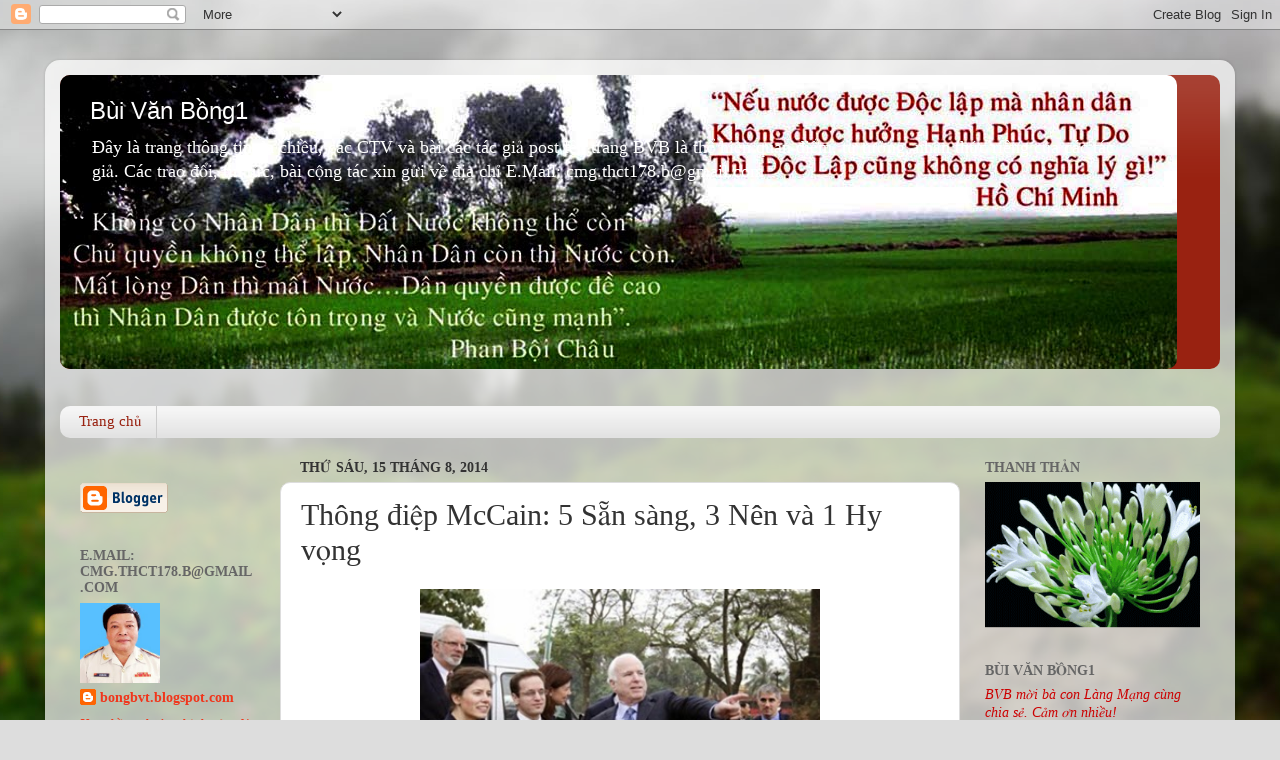

--- FILE ---
content_type: text/html; charset=UTF-8
request_url: https://bongbvt.blogspot.com/2014/08/thong-iep-mccain-5-san-sang-3-nen-va-1.html
body_size: 33251
content:
<!DOCTYPE html>
<html class='v2' dir='ltr' lang='vi'>
<head>
<link href='https://www.blogger.com/static/v1/widgets/4128112664-css_bundle_v2.css' rel='stylesheet' type='text/css'/>
<meta content='width=1100' name='viewport'/>
<meta content='text/html; charset=UTF-8' http-equiv='Content-Type'/>
<meta content='blogger' name='generator'/>
<link href='https://bongbvt.blogspot.com/favicon.ico' rel='icon' type='image/x-icon'/>
<link href='https://bongbvt.blogspot.com/2014/08/thong-iep-mccain-5-san-sang-3-nen-va-1.html' rel='canonical'/>
<link rel="alternate" type="application/atom+xml" title="Bùi Văn Bồng1 - Atom" href="https://bongbvt.blogspot.com/feeds/posts/default" />
<link rel="alternate" type="application/rss+xml" title="Bùi Văn Bồng1 - RSS" href="https://bongbvt.blogspot.com/feeds/posts/default?alt=rss" />
<link rel="service.post" type="application/atom+xml" title="Bùi Văn Bồng1 - Atom" href="https://www.blogger.com/feeds/8684811555254451939/posts/default" />

<link rel="alternate" type="application/atom+xml" title="Bùi Văn Bồng1 - Atom" href="https://bongbvt.blogspot.com/feeds/5481867006344177292/comments/default" />
<!--Can't find substitution for tag [blog.ieCssRetrofitLinks]-->
<link href='https://blogger.googleusercontent.com/img/b/R29vZ2xl/AVvXsEix_4aYm7D0O6Ma9Dz-uDlzpRRQ9m5Ez-hHHdjntNlizEzn9rykazzdpEnsSeQNiMNdAHyao0VJaDdQUuYxZVuCs0K940cij78eKoet4dLCw4w2e6nVBkfjAQOvPAZaswRe_k1u7JFLiNw/s1600/5L.jpg' rel='image_src'/>
<meta content='https://bongbvt.blogspot.com/2014/08/thong-iep-mccain-5-san-sang-3-nen-va-1.html' property='og:url'/>
<meta content='Thông điệp McCain: 5 Sẵn sàng, 3 Nên và 1 Hy vọng' property='og:title'/>
<meta content='' property='og:description'/>
<meta content='https://blogger.googleusercontent.com/img/b/R29vZ2xl/AVvXsEix_4aYm7D0O6Ma9Dz-uDlzpRRQ9m5Ez-hHHdjntNlizEzn9rykazzdpEnsSeQNiMNdAHyao0VJaDdQUuYxZVuCs0K940cij78eKoet4dLCw4w2e6nVBkfjAQOvPAZaswRe_k1u7JFLiNw/w1200-h630-p-k-no-nu/5L.jpg' property='og:image'/>
<title>Bùi Văn Bồng1: Thông điệp McCain: 5 Sẵn sàng, 3 Nên và 1 Hy vọng</title>
<style id='page-skin-1' type='text/css'><!--
/*-----------------------------------------------
Blogger Template Style
Name:     Picture Window
Designer: Blogger
URL:      www.blogger.com
----------------------------------------------- */
/* Content
----------------------------------------------- */
body {
font: normal normal 15px 'Times New Roman', Times, FreeSerif, serif;
color: #333333;
background: #dddddd url(//themes.googleusercontent.com/image?id=1fupio4xM9eVxyr-k5QC5RiCJlYR35r9dXsp63RKsKt64v33poi2MvnjkX_1MULBY8BsT) repeat-x fixed bottom center;
}
html body .region-inner {
min-width: 0;
max-width: 100%;
width: auto;
}
.content-outer {
font-size: 90%;
}
a:link {
text-decoration:none;
color: #f0361c;
}
a:visited {
text-decoration:none;
color: #f02a0a;
}
a:hover {
text-decoration:underline;
color: #f25116;
}
.content-outer {
background: transparent url(https://resources.blogblog.com/blogblog/data/1kt/transparent/white80.png) repeat scroll top left;
-moz-border-radius: 15px;
-webkit-border-radius: 15px;
-goog-ms-border-radius: 15px;
border-radius: 15px;
-moz-box-shadow: 0 0 3px rgba(0, 0, 0, .15);
-webkit-box-shadow: 0 0 3px rgba(0, 0, 0, .15);
-goog-ms-box-shadow: 0 0 3px rgba(0, 0, 0, .15);
box-shadow: 0 0 3px rgba(0, 0, 0, .15);
margin: 30px auto;
}
.content-inner {
padding: 15px;
}
/* Header
----------------------------------------------- */
.header-outer {
background: #992211 url(https://resources.blogblog.com/blogblog/data/1kt/transparent/header_gradient_shade.png) repeat-x scroll top left;
_background-image: none;
color: #ffffff;
-moz-border-radius: 10px;
-webkit-border-radius: 10px;
-goog-ms-border-radius: 10px;
border-radius: 10px;
}
.Header img, .Header #header-inner {
-moz-border-radius: 10px;
-webkit-border-radius: 10px;
-goog-ms-border-radius: 10px;
border-radius: 10px;
}
.header-inner .Header .titlewrapper,
.header-inner .Header .descriptionwrapper {
padding-left: 30px;
padding-right: 30px;
}
.Header h1 {
font: normal normal 24px Arial, Tahoma, Helvetica, FreeSans, sans-serif;
text-shadow: 1px 1px 3px rgba(0, 0, 0, 0.3);
}
.Header h1 a {
color: #ffffff;
}
.Header .description {
font-size: 130%;
}
/* Tabs
----------------------------------------------- */
.tabs-inner {
margin: .5em 0 0;
padding: 0;
}
.tabs-inner .section {
margin: 0;
}
.tabs-inner .widget ul {
padding: 0;
background: #f5f5f5 url(https://resources.blogblog.com/blogblog/data/1kt/transparent/tabs_gradient_shade.png) repeat scroll bottom;
-moz-border-radius: 10px;
-webkit-border-radius: 10px;
-goog-ms-border-radius: 10px;
border-radius: 10px;
}
.tabs-inner .widget li {
border: none;
}
.tabs-inner .widget li a {
display: inline-block;
padding: .5em 1em;
margin-right: 0;
color: #992211;
font: normal normal 15px 'Times New Roman', Times, FreeSerif, serif;
-moz-border-radius: 0 0 0 0;
-webkit-border-top-left-radius: 0;
-webkit-border-top-right-radius: 0;
-goog-ms-border-radius: 0 0 0 0;
border-radius: 0 0 0 0;
background: transparent none no-repeat scroll top left;
border-right: 1px solid #cccccc;
}
.tabs-inner .widget li:first-child a {
padding-left: 1.25em;
-moz-border-radius-topleft: 10px;
-moz-border-radius-bottomleft: 10px;
-webkit-border-top-left-radius: 10px;
-webkit-border-bottom-left-radius: 10px;
-goog-ms-border-top-left-radius: 10px;
-goog-ms-border-bottom-left-radius: 10px;
border-top-left-radius: 10px;
border-bottom-left-radius: 10px;
}
.tabs-inner .widget li.selected a,
.tabs-inner .widget li a:hover {
position: relative;
z-index: 1;
background: #ffffff url(https://resources.blogblog.com/blogblog/data/1kt/transparent/tabs_gradient_shade.png) repeat scroll bottom;
color: #000000;
-moz-box-shadow: 0 0 0 rgba(0, 0, 0, .15);
-webkit-box-shadow: 0 0 0 rgba(0, 0, 0, .15);
-goog-ms-box-shadow: 0 0 0 rgba(0, 0, 0, .15);
box-shadow: 0 0 0 rgba(0, 0, 0, .15);
}
/* Headings
----------------------------------------------- */
h2 {
font: normal bold 100% 'Times New Roman', Times, FreeSerif, serif;
text-transform: uppercase;
color: #666666;
margin: .5em 0;
}
/* Main
----------------------------------------------- */
.main-outer {
background: transparent none repeat scroll top center;
-moz-border-radius: 0 0 0 0;
-webkit-border-top-left-radius: 0;
-webkit-border-top-right-radius: 0;
-webkit-border-bottom-left-radius: 0;
-webkit-border-bottom-right-radius: 0;
-goog-ms-border-radius: 0 0 0 0;
border-radius: 0 0 0 0;
-moz-box-shadow: 0 0 0 rgba(0, 0, 0, .15);
-webkit-box-shadow: 0 0 0 rgba(0, 0, 0, .15);
-goog-ms-box-shadow: 0 0 0 rgba(0, 0, 0, .15);
box-shadow: 0 0 0 rgba(0, 0, 0, .15);
}
.main-inner {
padding: 15px 5px 20px;
}
.main-inner .column-center-inner {
padding: 0 0;
}
.main-inner .column-left-inner {
padding-left: 0;
}
.main-inner .column-right-inner {
padding-right: 0;
}
/* Posts
----------------------------------------------- */
h3.post-title {
margin: 0;
font: normal normal 30px 'Times New Roman', Times, FreeSerif, serif;
}
.comments h4 {
margin: 1em 0 0;
font: normal normal 30px 'Times New Roman', Times, FreeSerif, serif;
}
.date-header span {
color: #333333;
}
.post-outer {
background-color: #ffffff;
border: solid 1px #dddddd;
-moz-border-radius: 10px;
-webkit-border-radius: 10px;
border-radius: 10px;
-goog-ms-border-radius: 10px;
padding: 15px 20px;
margin: 0 -20px 20px;
}
.post-body {
line-height: 1.4;
font-size: 110%;
position: relative;
}
.post-header {
margin: 0 0 1.5em;
color: #999999;
line-height: 1.6;
}
.post-footer {
margin: .5em 0 0;
color: #999999;
line-height: 1.6;
}
#blog-pager {
font-size: 140%
}
#comments .comment-author {
padding-top: 1.5em;
border-top: dashed 1px #ccc;
border-top: dashed 1px rgba(128, 128, 128, .5);
background-position: 0 1.5em;
}
#comments .comment-author:first-child {
padding-top: 0;
border-top: none;
}
.avatar-image-container {
margin: .2em 0 0;
}
/* Comments
----------------------------------------------- */
.comments .comments-content .icon.blog-author {
background-repeat: no-repeat;
background-image: url([data-uri]);
}
.comments .comments-content .loadmore a {
border-top: 1px solid #f25116;
border-bottom: 1px solid #f25116;
}
.comments .continue {
border-top: 2px solid #f25116;
}
/* Widgets
----------------------------------------------- */
.widget ul, .widget #ArchiveList ul.flat {
padding: 0;
list-style: none;
}
.widget ul li, .widget #ArchiveList ul.flat li {
border-top: dashed 1px #ccc;
border-top: dashed 1px rgba(128, 128, 128, .5);
}
.widget ul li:first-child, .widget #ArchiveList ul.flat li:first-child {
border-top: none;
}
.widget .post-body ul {
list-style: disc;
}
.widget .post-body ul li {
border: none;
}
/* Footer
----------------------------------------------- */
.footer-outer {
color:#eeeeee;
background: transparent url(https://resources.blogblog.com/blogblog/data/1kt/transparent/black50.png) repeat scroll top left;
-moz-border-radius: 10px 10px 10px 10px;
-webkit-border-top-left-radius: 10px;
-webkit-border-top-right-radius: 10px;
-webkit-border-bottom-left-radius: 10px;
-webkit-border-bottom-right-radius: 10px;
-goog-ms-border-radius: 10px 10px 10px 10px;
border-radius: 10px 10px 10px 10px;
-moz-box-shadow: 0 0 0 rgba(0, 0, 0, .15);
-webkit-box-shadow: 0 0 0 rgba(0, 0, 0, .15);
-goog-ms-box-shadow: 0 0 0 rgba(0, 0, 0, .15);
box-shadow: 0 0 0 rgba(0, 0, 0, .15);
}
.footer-inner {
padding: 10px 5px 20px;
}
.footer-outer a {
color: #ffffdd;
}
.footer-outer a:visited {
color: #cccc99;
}
.footer-outer a:hover {
color: #ffffff;
}
.footer-outer .widget h2 {
color: #bbbbbb;
}
/* Mobile
----------------------------------------------- */
html body.mobile {
height: auto;
}
html body.mobile {
min-height: 480px;
background-size: 100% auto;
}
.mobile .body-fauxcolumn-outer {
background: transparent none repeat scroll top left;
}
html .mobile .mobile-date-outer, html .mobile .blog-pager {
border-bottom: none;
background: transparent none repeat scroll top center;
margin-bottom: 10px;
}
.mobile .date-outer {
background: transparent none repeat scroll top center;
}
.mobile .header-outer, .mobile .main-outer,
.mobile .post-outer, .mobile .footer-outer {
-moz-border-radius: 0;
-webkit-border-radius: 0;
-goog-ms-border-radius: 0;
border-radius: 0;
}
.mobile .content-outer,
.mobile .main-outer,
.mobile .post-outer {
background: inherit;
border: none;
}
.mobile .content-outer {
font-size: 100%;
}
.mobile-link-button {
background-color: #f0361c;
}
.mobile-link-button a:link, .mobile-link-button a:visited {
color: #ffffff;
}
.mobile-index-contents {
color: #333333;
}
.mobile .tabs-inner .PageList .widget-content {
background: #ffffff url(https://resources.blogblog.com/blogblog/data/1kt/transparent/tabs_gradient_shade.png) repeat scroll bottom;
color: #000000;
}
.mobile .tabs-inner .PageList .widget-content .pagelist-arrow {
border-left: 1px solid #cccccc;
}

--></style>
<style id='template-skin-1' type='text/css'><!--
body {
min-width: 1190px;
}
.content-outer, .content-fauxcolumn-outer, .region-inner {
min-width: 1190px;
max-width: 1190px;
_width: 1190px;
}
.main-inner .columns {
padding-left: 220px;
padding-right: 260px;
}
.main-inner .fauxcolumn-center-outer {
left: 220px;
right: 260px;
/* IE6 does not respect left and right together */
_width: expression(this.parentNode.offsetWidth -
parseInt("220px") -
parseInt("260px") + 'px');
}
.main-inner .fauxcolumn-left-outer {
width: 220px;
}
.main-inner .fauxcolumn-right-outer {
width: 260px;
}
.main-inner .column-left-outer {
width: 220px;
right: 100%;
margin-left: -220px;
}
.main-inner .column-right-outer {
width: 260px;
margin-right: -260px;
}
#layout {
min-width: 0;
}
#layout .content-outer {
min-width: 0;
width: 800px;
}
#layout .region-inner {
min-width: 0;
width: auto;
}
body#layout div.add_widget {
padding: 8px;
}
body#layout div.add_widget a {
margin-left: 32px;
}
--></style>
<style>
    body {background-image:url(\/\/themes.googleusercontent.com\/image?id=1fupio4xM9eVxyr-k5QC5RiCJlYR35r9dXsp63RKsKt64v33poi2MvnjkX_1MULBY8BsT);}
    
@media (max-width: 200px) { body {background-image:url(\/\/themes.googleusercontent.com\/image?id=1fupio4xM9eVxyr-k5QC5RiCJlYR35r9dXsp63RKsKt64v33poi2MvnjkX_1MULBY8BsT&options=w200);}}
@media (max-width: 400px) and (min-width: 201px) { body {background-image:url(\/\/themes.googleusercontent.com\/image?id=1fupio4xM9eVxyr-k5QC5RiCJlYR35r9dXsp63RKsKt64v33poi2MvnjkX_1MULBY8BsT&options=w400);}}
@media (max-width: 800px) and (min-width: 401px) { body {background-image:url(\/\/themes.googleusercontent.com\/image?id=1fupio4xM9eVxyr-k5QC5RiCJlYR35r9dXsp63RKsKt64v33poi2MvnjkX_1MULBY8BsT&options=w800);}}
@media (max-width: 1200px) and (min-width: 801px) { body {background-image:url(\/\/themes.googleusercontent.com\/image?id=1fupio4xM9eVxyr-k5QC5RiCJlYR35r9dXsp63RKsKt64v33poi2MvnjkX_1MULBY8BsT&options=w1200);}}
/* Last tag covers anything over one higher than the previous max-size cap. */
@media (min-width: 1201px) { body {background-image:url(\/\/themes.googleusercontent.com\/image?id=1fupio4xM9eVxyr-k5QC5RiCJlYR35r9dXsp63RKsKt64v33poi2MvnjkX_1MULBY8BsT&options=w1600);}}
  </style>
<link href='https://www.blogger.com/dyn-css/authorization.css?targetBlogID=8684811555254451939&amp;zx=6671257e-6ac8-4c01-937f-97053c492616' media='none' onload='if(media!=&#39;all&#39;)media=&#39;all&#39;' rel='stylesheet'/><noscript><link href='https://www.blogger.com/dyn-css/authorization.css?targetBlogID=8684811555254451939&amp;zx=6671257e-6ac8-4c01-937f-97053c492616' rel='stylesheet'/></noscript>
<meta name='google-adsense-platform-account' content='ca-host-pub-1556223355139109'/>
<meta name='google-adsense-platform-domain' content='blogspot.com'/>

<!-- data-ad-client=ca-pub-6845931814482369 -->

</head>
<body class='loading variant-shade'>
<div class='navbar section' id='navbar' name='Thanh điều hướng'><div class='widget Navbar' data-version='1' id='Navbar1'><script type="text/javascript">
    function setAttributeOnload(object, attribute, val) {
      if(window.addEventListener) {
        window.addEventListener('load',
          function(){ object[attribute] = val; }, false);
      } else {
        window.attachEvent('onload', function(){ object[attribute] = val; });
      }
    }
  </script>
<div id="navbar-iframe-container"></div>
<script type="text/javascript" src="https://apis.google.com/js/platform.js"></script>
<script type="text/javascript">
      gapi.load("gapi.iframes:gapi.iframes.style.bubble", function() {
        if (gapi.iframes && gapi.iframes.getContext) {
          gapi.iframes.getContext().openChild({
              url: 'https://www.blogger.com/navbar/8684811555254451939?po\x3d5481867006344177292\x26origin\x3dhttps://bongbvt.blogspot.com',
              where: document.getElementById("navbar-iframe-container"),
              id: "navbar-iframe"
          });
        }
      });
    </script><script type="text/javascript">
(function() {
var script = document.createElement('script');
script.type = 'text/javascript';
script.src = '//pagead2.googlesyndication.com/pagead/js/google_top_exp.js';
var head = document.getElementsByTagName('head')[0];
if (head) {
head.appendChild(script);
}})();
</script>
</div></div>
<div class='body-fauxcolumns'>
<div class='fauxcolumn-outer body-fauxcolumn-outer'>
<div class='cap-top'>
<div class='cap-left'></div>
<div class='cap-right'></div>
</div>
<div class='fauxborder-left'>
<div class='fauxborder-right'></div>
<div class='fauxcolumn-inner'>
</div>
</div>
<div class='cap-bottom'>
<div class='cap-left'></div>
<div class='cap-right'></div>
</div>
</div>
</div>
<div class='content'>
<div class='content-fauxcolumns'>
<div class='fauxcolumn-outer content-fauxcolumn-outer'>
<div class='cap-top'>
<div class='cap-left'></div>
<div class='cap-right'></div>
</div>
<div class='fauxborder-left'>
<div class='fauxborder-right'></div>
<div class='fauxcolumn-inner'>
</div>
</div>
<div class='cap-bottom'>
<div class='cap-left'></div>
<div class='cap-right'></div>
</div>
</div>
</div>
<div class='content-outer'>
<div class='content-cap-top cap-top'>
<div class='cap-left'></div>
<div class='cap-right'></div>
</div>
<div class='fauxborder-left content-fauxborder-left'>
<div class='fauxborder-right content-fauxborder-right'></div>
<div class='content-inner'>
<header>
<div class='header-outer'>
<div class='header-cap-top cap-top'>
<div class='cap-left'></div>
<div class='cap-right'></div>
</div>
<div class='fauxborder-left header-fauxborder-left'>
<div class='fauxborder-right header-fauxborder-right'></div>
<div class='region-inner header-inner'>
<div class='header section' id='header' name='Tiêu đề'><div class='widget Header' data-version='1' id='Header1'>
<div id='header-inner' style='background-image: url("https://blogger.googleusercontent.com/img/b/R29vZ2xl/AVvXsEi8Lg5py_IALCw7RWKsM3o05zIwP_vvotNKoPRtL509WB3kHQCPr558EPAq8c51WOTEHe9LqqroHc3GgNoK2mpf-OOUm1QN04W6jpUWRRLFgC6hpxYJyiKjfRAu822ZNty2xLWbO6ldo_M/s1600/1A_bongbv-11-+2013.jpg"); background-position: left; width: 1117px; min-height: 294px; _height: 294px; background-repeat: no-repeat; '>
<div class='titlewrapper' style='background: transparent'>
<h1 class='title' style='background: transparent; border-width: 0px'>
<a href='https://bongbvt.blogspot.com/'>
Bùi Văn Bồng1
</a>
</h1>
</div>
<div class='descriptionwrapper'>
<p class='description'><span>Đây là trang thông tin đa chiều, các CTV và bài các tác giả post lên trang BVB là thể hiện quan điểm, tư tưởng, nhận thức riêng của các tác giả. 
Các trao đổi, tin tức, bài cộng tác xin gửi về địa chỉ E.Mail: cmg.thct178.b@gmail.com
</span></p>
</div>
</div>
</div></div>
</div>
</div>
<div class='header-cap-bottom cap-bottom'>
<div class='cap-left'></div>
<div class='cap-right'></div>
</div>
</div>
</header>
<div class='tabs-outer'>
<div class='tabs-cap-top cap-top'>
<div class='cap-left'></div>
<div class='cap-right'></div>
</div>
<div class='fauxborder-left tabs-fauxborder-left'>
<div class='fauxborder-right tabs-fauxborder-right'></div>
<div class='region-inner tabs-inner'>
<div class='tabs section' id='crosscol' name='Trên tất cả các cột'><div class='widget Translate' data-version='1' id='Translate1'>
<h2 class='title'>Translate</h2>
<div id='google_translate_element'></div>
<script>
    function googleTranslateElementInit() {
      new google.translate.TranslateElement({
        pageLanguage: 'vi',
        autoDisplay: 'true',
        layout: google.translate.TranslateElement.InlineLayout.VERTICAL
      }, 'google_translate_element');
    }
  </script>
<script src='//translate.google.com/translate_a/element.js?cb=googleTranslateElementInit'></script>
<div class='clear'></div>
</div></div>
<div class='tabs section' id='crosscol-overflow' name='Cross-Column 2'><div class='widget PageList' data-version='1' id='PageList1'>
<h2>Trang BVB1</h2>
<div class='widget-content'>
<ul>
<li>
<a href='https://bongbvt.blogspot.com/'>Trang chủ</a>
</li>
</ul>
<div class='clear'></div>
</div>
</div></div>
</div>
</div>
<div class='tabs-cap-bottom cap-bottom'>
<div class='cap-left'></div>
<div class='cap-right'></div>
</div>
</div>
<div class='main-outer'>
<div class='main-cap-top cap-top'>
<div class='cap-left'></div>
<div class='cap-right'></div>
</div>
<div class='fauxborder-left main-fauxborder-left'>
<div class='fauxborder-right main-fauxborder-right'></div>
<div class='region-inner main-inner'>
<div class='columns fauxcolumns'>
<div class='fauxcolumn-outer fauxcolumn-center-outer'>
<div class='cap-top'>
<div class='cap-left'></div>
<div class='cap-right'></div>
</div>
<div class='fauxborder-left'>
<div class='fauxborder-right'></div>
<div class='fauxcolumn-inner'>
</div>
</div>
<div class='cap-bottom'>
<div class='cap-left'></div>
<div class='cap-right'></div>
</div>
</div>
<div class='fauxcolumn-outer fauxcolumn-left-outer'>
<div class='cap-top'>
<div class='cap-left'></div>
<div class='cap-right'></div>
</div>
<div class='fauxborder-left'>
<div class='fauxborder-right'></div>
<div class='fauxcolumn-inner'>
</div>
</div>
<div class='cap-bottom'>
<div class='cap-left'></div>
<div class='cap-right'></div>
</div>
</div>
<div class='fauxcolumn-outer fauxcolumn-right-outer'>
<div class='cap-top'>
<div class='cap-left'></div>
<div class='cap-right'></div>
</div>
<div class='fauxborder-left'>
<div class='fauxborder-right'></div>
<div class='fauxcolumn-inner'>
</div>
</div>
<div class='cap-bottom'>
<div class='cap-left'></div>
<div class='cap-right'></div>
</div>
</div>
<!-- corrects IE6 width calculation -->
<div class='columns-inner'>
<div class='column-center-outer'>
<div class='column-center-inner'>
<div class='main section' id='main' name='Số điện thoại chính'><div class='widget Blog' data-version='1' id='Blog1'>
<div class='blog-posts hfeed'>

          <div class="date-outer">
        
<h2 class='date-header'><span>Thứ Sáu, 15 tháng 8, 2014</span></h2>

          <div class="date-posts">
        
<div class='post-outer'>
<div class='post hentry uncustomized-post-template' itemprop='blogPost' itemscope='itemscope' itemtype='http://schema.org/BlogPosting'>
<meta content='https://blogger.googleusercontent.com/img/b/R29vZ2xl/AVvXsEix_4aYm7D0O6Ma9Dz-uDlzpRRQ9m5Ez-hHHdjntNlizEzn9rykazzdpEnsSeQNiMNdAHyao0VJaDdQUuYxZVuCs0K940cij78eKoet4dLCw4w2e6nVBkfjAQOvPAZaswRe_k1u7JFLiNw/s1600/5L.jpg' itemprop='image_url'/>
<meta content='8684811555254451939' itemprop='blogId'/>
<meta content='5481867006344177292' itemprop='postId'/>
<a name='5481867006344177292'></a>
<h3 class='post-title entry-title' itemprop='name'>
Thông điệp McCain: 5 Sẵn sàng, 3 Nên và 1 Hy vọng
</h3>
<div class='post-header'>
<div class='post-header-line-1'></div>
</div>
<div class='post-body entry-content' id='post-body-5481867006344177292' itemprop='description articleBody'>
<div class="separator" style="clear: both; text-align: center;">
</div>
<div class="separator" style="clear: both; text-align: center;">
<a href="https://blogger.googleusercontent.com/img/b/R29vZ2xl/AVvXsEix_4aYm7D0O6Ma9Dz-uDlzpRRQ9m5Ez-hHHdjntNlizEzn9rykazzdpEnsSeQNiMNdAHyao0VJaDdQUuYxZVuCs0K940cij78eKoet4dLCw4w2e6nVBkfjAQOvPAZaswRe_k1u7JFLiNw/s1600/5L.jpg" imageanchor="1" style="margin-left: 1em; margin-right: 1em;"><img border="0" height="241" src="https://blogger.googleusercontent.com/img/b/R29vZ2xl/AVvXsEix_4aYm7D0O6Ma9Dz-uDlzpRRQ9m5Ez-hHHdjntNlizEzn9rykazzdpEnsSeQNiMNdAHyao0VJaDdQUuYxZVuCs0K940cij78eKoet4dLCw4w2e6nVBkfjAQOvPAZaswRe_k1u7JFLiNw/s1600/5L.jpg" width="400" /></a></div>
<div class="MsoNormal" style="text-align: justify;">
<br /></div>
<div class="MsoNormal" style="text-align: justify; text-indent: .5in;">
<b><span style="font-size: 13.0pt;">* <u>VŨ ĐỨC
KHANH</u><o:p></o:p></span></b></div>
<div class="MsoNormal" style="text-align: justify; text-indent: .5in;">
<span style="font-size: 13.0pt;">Đài Tiếng nói Việt Nam (VOV) cho hay, chiều 8/8/2014,
tại Trụ sở Trung ương Đảng Cộng sản Việt Nam, Hà Nội, Tổng Bí thư Nguyễn Phú
Trọng đã tiếp đoàn Thượng viện Hoa Kỳ sang thăm Việt Nam gồm Thượng Nghị sỹ
John McCain (Đảng Cộng hòa, tiểu bang Arizona) và Thượng nghị Sỹ Sheldon
Whitehouse (Đảng Dân chủ, tiểu bang Rhode Island).</span></div>
<a name="more"></a><span style="font-size: 13pt; text-indent: 0.5in;">Theo VOV thì &#8220;các Thượng Nghị sỹ (Hoa Kỳ đã) chia sẻ
với Tổng Bí thư Nguyễn Phú Trọng một số nhận định về tình hình thế giới và khu
vực hiện nay, bày tỏ quan tâm đặc biệt đến vấn đề tự do hàng hải và tình hình
căng thẳng vừa qua ở biển Đông, cho rằng việc tuân thủ các chuẩn mực và luật
pháp quốc tế là hết sức cần thiết đối với tất cả các nước&#8230; (Ngoài ra) các
Thượng Nghị sỹ (cũng) đề xuất một số biện pháp về hợp tác song phương trong thời
gian tới, khẳng định Quốc hội và Chính phủ Hoa Kỳ đều mong muốn tăng cường hơn
nữa quan hệ hợp tác bình đẳng, tôn trọng lẫn nhau với Việt Nam trên các lĩnh
vực và các kênh, trong đó có quan hệ với Đảng Cộng sản Việt Nam.&#8221; Tuy nhiên VOV
cũng như truyền thông trong nước không đưa thêm thông tin chi tiết về các đề
xuất cụ thể của các Thượng Nghị sỹ Hoa Kỳ.</span><br />
<div class="MsoNormal" style="text-align: justify; text-indent: .5in;">
<span style="font-size: 13.0pt;">Theo VOV thì trong đáp từ, Tổng Bí thư Nguyễn Phú
Trọng đã &#8220;khẳng định Đảng và Nhà nước Việt Nam coi Hoa Kỳ là một đối tác quan
trọng hàng đầu của Việt Nam; ủng hộ việc thúc đẩy quan hệ Việt Nam &#8211; Hoa Kỳ ở
các cấp độ và trên các lĩnh vực phù hợp với lợi ích của nhân dân hai nước, vì
hòa bình, ổn định và phát triển của khu vực và trên thế giới&#8230; (Và) Tổng Bí thư
cũng mong muốn hai bên sẽ có nhiều biện pháp tích cực để triển khai có hiệu quả
quan hệ Đối tác toàn diện và thiết thực chuẩn bị kỷ niệm 20 năm bình thường hóa
quan hệ giữa hai nước trong năm 2015.&#8221;<o:p></o:p></span></div>
<div class="MsoNormal" style="text-align: justify; text-indent: .5in;">
<span style="font-size: 13.0pt;">Nhận xét chung của các nhà quan sát thấy rằng nhà cầm
quyền Việt Nam vẫn cứ luận điệu cũ chỉ lập đi lập lại những gì thực sự cần
thiết và có lợi cho họ mà không hề có một cử chỉ thiện chí tối thiểu đáp lại
những khuyến nghị của Hoa Kỳ. Báo chí trong nước không hề nhắc đến chủ đề &#8220;nhân
quyền&#8221;, một trong những nội dung trọng tâm bậc nhất của chuyến thăm này.<o:p></o:p></span></div>
<div class="MsoNormal" style="text-align: justify; text-indent: .5in;">
<span style="font-size: 13.0pt;">Trong cuộc họp báo tại Hà Nội cùng ngày, Thượng Nghị
sỹ John McCain đã trả lời báo giới nguyên văn như sau: &#8220;&#8230; Về phần chúng tôi,
Hoa Kỳ đã sẵn sàng (1) để đáp ứng thách đố này với suy nghĩ và hành động mới.
Chúng tôi đã sẵn sàng (2) để hoàn tất một Hiệp Ước Đối Tác Xuyên Thái Bình
Dương ở tiêu chuẩn cao, với Việt <st1:country-region w:st="on"><st1:place w:st="on">Nam</st1:place></st1:country-region> là một đối tác trọn vẹn. Chúng
tôi đã sẵn sàng (3), trong bối cảnh của TPP, làm việc với Việt <st1:country-region w:st="on"><st1:place w:st="on">Nam</st1:place></st1:country-region> để đáp ứng
các tiêu chí để được Hoa Kỳ công nhận là nền kinh tế thị trường. Chúng tôi sẵn
sàng (4) tăng cường hợp tác quân sự giữa chúng ta và số lần chiến thuyền Hoa Kỳ
cặp bến Việt Nam theo như Việt Nam cho phép - không phải bằng cách thiết lập
các căn cứ, đó không là điều chúng tôi mưu cầu, mà là thông qua các thỏa thuận
để tăng sự tiếp cận, như chúng tôi đang hoàn tất thương thảo với các nước khác
trong khu vực. Chúng tôi cũng đã sẵn sàng (5) để tăng cường hỗ trợ an ninh nhằm
giúp Việt <st1:country-region w:st="on"><st1:place w:st="on">Nam</st1:place></st1:country-region>
nâng cao khả năng theo dõi trong lĩnh vực hàng hải và xây dựng năng lực bảo vệ
quyền chủ quyền của mình ...&#8221;<o:p></o:p></span></div>
<div class="MsoNormal" style="text-align: justify;">
<span style="font-size: 13.0pt;">&#8220;
&#8230; Trong mục đích ấy, tôi tin rằng đã đến lúc Hoa Kỳ (nên - 1) bắt đầu nới lỏng
lệnh cấm vận vũ khí sát thương đối với Việt <st1:country-region w:st="on"><st1:place w:st="on">Nam</st1:place></st1:country-region>. Điều này sẽ không, và không
nên, xảy ra toàn bộ cùng một lúc. Thay vào đó, nó nên (2) được giới hạn trước
hết trong phạm vi khả năng phòng thủ, chẳng hạn như bảo vệ bờ biển và các hệ
thống hàng hải, hoàn toàn thuộc về an ninh đối ngoại. Chúng ta có thể làm đến
bao nhiêu trong lĩnh vực này, cũng giống như trong các mục tiêu thương mại và
an ninh tham vọng nhất khác của chúng ta, tuỳ thuộc nhiều vào hành động thêm
nữa của Việt <st1:country-region w:st="on"><st1:place w:st="on">Nam</st1:place></st1:country-region>
về nhân quyền ...&#8221;<o:p></o:p></span></div>
<div class="MsoNormal" style="text-align: justify;">
<span style="font-size: 13.0pt;">&#8220;
&#8230; Đồng thời, các nhà lãnh đạo của Việt <st1:country-region w:st="on">Nam</st1:country-region>
thừa nhận còn nhiều việc phải làm, vì một lý do trên hết: Nó là điều tốt cho
Việt <st1:country-region w:st="on">Nam</st1:country-region> - cho sự ổn định,
thịnh vượng và thành công của Việt <st1:country-region w:st="on"><st1:place w:st="on">Nam</st1:place></st1:country-region>. Như Thủ Tướng Chính Phủ cho
biết trong lời phát biểu đầu năm của mình, "Dân chủ là xu hướng tất yếu
trong quá trình phát triển của nhân loại. &#8216;Chế độ ở Việt <st1:place w:st="on"><st1:country-region w:st="on">Nam</st1:country-region></st1:place>, ông nói, "phải làm tốt
hơn về dân chủ, và đảng (CSVN) phải (nên - 3) giương cao ngọn cờ dân chủ &#8230;&#8217;&#8221;<o:p></o:p></span></div>
<div class="MsoNormal" style="text-align: justify; text-indent: .5in;">
<span style="font-size: 13.0pt;">Thay lời kết, Thượng Nghị sỹ John McCain &#8220; &#8230; hy vọng
rằng Việt Nam sẽ chuyển những lời đáng ghi nhận này thành những hành động mạnh
dạn, chẳng hạn như trả tự do cho các tù nhân lương tâm, tạo không gian cho xã
hội dân sự, và cuối cùng làm rõ trong pháp luật và chính sách rằng quyền lực
nhà nước là hạn chế và các nhân quyền phổ quát -- các tự do phát biểu, lập hội,
thờ phượng, xuất bản, và truy cập thông tin -- được bảo vệ cho tất cả công dân
&#8230; vì tương lai&nbsp; một Việt Nam .&#8230; dân chủ, quản trị tốt và pháp quyền, thịnh
vượng và phát triển xã hội, môi trường trong lành, và sức mạnh dân tộc để bảo
vệ lập &#8230; làm nền tảng cho Hoa Kỳ - Việt Nam xây dựng một quan hệ đối tác chiến
lược (bền vững) dựa trên những giá trị chung &#8230; mà hai quốc gia có thể có &#8230;&#8221;<o:p></o:p></span></div>
<div class="MsoNormal" style="text-align: justify; text-indent: .5in;">
<span style="font-size: 13.0pt;">Thượng Nghị sỹ John McCain có hứa là ông sẽ bắt đầu
làm việc ngay sau khi trở lại Hoa Kỳ để thực hiện những gì ông đã hứa với lãnh
đạo Hà Nội trong chuyến công du lần nay. Thậm chí&nbsp; Thượng Nghị sỹ
Whitehouse còn cụ thể hơn khi phát biểu rằng Hoa Kỳ có thể hủy bỏ lệnh cấm vận
vũ khí sát thương cho Việt Nam vào tháng 9 năm nay trong khi dường như Hà Nội
vẫn tiếp tục phớt lờ những quan tâm của Mỹ. Một lần nữa, thông điệp của Thượng
Nghị sỹ McCain thực sự không thể rõ hơn thế nữa. Ông thẳng thắn nêu ra &#8220;5 điểm
sẵn sàng&#8221; của phía Mỹ để nhấn mạnh những gì hai nước &#8220;nên làm&#8221; trong giờ phút
lịch sử trọng đại này với hy vọng duy nhất rằng chính phủ Hà Nội sẽ biến những
phát ngôn hùng hồn của họ thành những hành động mạnh mẽ, thực tiễn đáp ứng được
nguyện vọng khát khao dân chủ của toàn dân Việt Nam như nguyên văn của Thủ
tướng Nguyễn Tấn Dũng trong Thông điệp đầu năm 2014 đã nêu: &#8220; &#8230; Dân chủ cũng là
xu thế khách quan trong tiến trình phát triển của xã hội loài người &#8230;và Đảng
(CSVN) phải nắm chắc ngọn cờ dân chủ &#8230;&#8221;<o:p></o:p></span></div>
<div class="MsoNormal" style="text-align: justify; text-indent: .5in;">
<span style="font-size: 13.0pt;">Người dân Việt Nam trong và ngoài nước cũng như bè bạn
của Việt Nam trên toàn thế giới, các quốc gia yêu chuộng và theo đuổi mục đích
tự do, dân chủ, bác ái, thịnh vượng và tiến bộ xã hội đang chờ xem những hành
động cụ thể của chính phủ Hà Nội trước khi có những bước đi kế tiếp. Đã đến lúc
Hà Nội nên làm hơn nói vì những lời nói đó dù hoa mỹ và có hứa hẹn đến mấy
nhưng không có hành động cụ thể kèm theo đều hoàn toàn vô nghĩa.<o:p></o:p></span></div>
<div class="MsoNormal" style="text-align: justify; text-indent: .5in;">
<span style="font-size: 13.0pt;">Và nói cho cùng thì những khuyến nghị của Hoa Kỳ đối
với Hà Nội qua lời của ông McCain thì &#8220;nó (cũng) là điều tốt cho Việt <st1:country-region w:st="on">Nam</st1:country-region> - cho sự ổn định, thịnh vượng và thành công
của Việt <st1:country-region w:st="on"><st1:place w:st="on">Nam</st1:place></st1:country-region>.&#8221;
Vậy tại sao ĐCSVN vẫn cứ thờ ơ, lạnh nhạt? Cái gì đã khiến cho họ không màng
quan tâm đến &#8220;sự ổn định, thịnh vượng và thành công của Việt <st1:place w:st="on"><st1:country-region w:st="on">Nam</st1:country-region></st1:place>&#8221;?<o:p></o:p></span></div>
<div class="MsoNormal" style="text-align: justify; text-indent: .5in;">
<span style="font-size: 13.0pt;">Trong chuyến thăm Việt <st1:country-region w:st="on"><st1:place w:st="on">Nam</st1:place></st1:country-region> vừa qua, các Thượng nghị sĩ Hoa
Kỳ đã tái khẳng định cam kết của Mỹ mong muốn nâng cấp quan hệ song phương. Vấn
đề còn lại là liệu Việt <st1:country-region w:st="on"><st1:place w:st="on">Nam</st1:place></st1:country-region>
muốn có một đối tác Hoa Kỳ như thế nào, phụ thuộc hoàn toàn vào việc Hà Nội sẽ
sẵn sàng thỏa hiệp đến đâu? Nhu cầu chiến lược và lợi ích chung luôn là mảnh
đất màu mỡ để các bên đến lại gần nhau, nhưng những giá trị chung được chia sẻ
mới thực sự là nền tảng cho một mối quan hệ lâu dài và bền vững.<o:p></o:p></span></div>
<div class="MsoNormal" style="text-align: justify; text-indent: .5in;">
<u><span style="font-size: 13.0pt;">VĐK<o:p></o:p></span></u></div>
<div class="separator" style="clear: both; text-align: left;">
<a href="https://blogger.googleusercontent.com/img/b/R29vZ2xl/AVvXsEimllHRVA-HOXtCvB1CTHePeDgkzGSamf0JhiSjKux-y5Up-b5_CplDgsZlWFPigDD-UsTtPa6dW-ZeFVYSJrRhwRkbdFHsKWJqSlaUFcvCQGgngsBSeiimA3CtDwGQroM3zs-CIeQemds/s1600/1a2.jpg" imageanchor="1" style="margin-left: 1em; margin-right: 1em;"><img border="0" src="https://blogger.googleusercontent.com/img/b/R29vZ2xl/AVvXsEimllHRVA-HOXtCvB1CTHePeDgkzGSamf0JhiSjKux-y5Up-b5_CplDgsZlWFPigDD-UsTtPa6dW-ZeFVYSJrRhwRkbdFHsKWJqSlaUFcvCQGgngsBSeiimA3CtDwGQroM3zs-CIeQemds/s1600/1a2.jpg" /></a></div>
<div class="separator" style="clear: both; text-align: left;">
------------------</div>
<div style='clear: both;'></div>
</div>
<div class='post-footer'>
<div class='post-footer-line post-footer-line-1'>
<span class='post-author vcard'>
Người đăng:
<span class='fn' itemprop='author' itemscope='itemscope' itemtype='http://schema.org/Person'>
<meta content='https://www.blogger.com/profile/07723110774848345711' itemprop='url'/>
<a class='g-profile' href='https://www.blogger.com/profile/07723110774848345711' rel='author' title='author profile'>
<span itemprop='name'>bongbvt.blogspot.com</span>
</a>
</span>
</span>
<span class='post-timestamp'>
vào lúc
<meta content='https://bongbvt.blogspot.com/2014/08/thong-iep-mccain-5-san-sang-3-nen-va-1.html' itemprop='url'/>
<a class='timestamp-link' href='https://bongbvt.blogspot.com/2014/08/thong-iep-mccain-5-san-sang-3-nen-va-1.html' rel='bookmark' title='permanent link'><abbr class='published' itemprop='datePublished' title='2014-08-15T06:16:00+07:00'>06:16</abbr></a>
</span>
<span class='post-comment-link'>
</span>
<span class='post-icons'>
<span class='item-control blog-admin pid-1555589741'>
<a href='https://www.blogger.com/post-edit.g?blogID=8684811555254451939&postID=5481867006344177292&from=pencil' title='Sửa Bài đăng'>
<img alt='' class='icon-action' height='18' src='https://resources.blogblog.com/img/icon18_edit_allbkg.gif' width='18'/>
</a>
</span>
</span>
<div class='post-share-buttons goog-inline-block'>
<a class='goog-inline-block share-button sb-email' href='https://www.blogger.com/share-post.g?blogID=8684811555254451939&postID=5481867006344177292&target=email' target='_blank' title='Gửi email bài đăng này'><span class='share-button-link-text'>Gửi email bài đăng này</span></a><a class='goog-inline-block share-button sb-blog' href='https://www.blogger.com/share-post.g?blogID=8684811555254451939&postID=5481867006344177292&target=blog' onclick='window.open(this.href, "_blank", "height=270,width=475"); return false;' target='_blank' title='BlogThis!'><span class='share-button-link-text'>BlogThis!</span></a><a class='goog-inline-block share-button sb-twitter' href='https://www.blogger.com/share-post.g?blogID=8684811555254451939&postID=5481867006344177292&target=twitter' target='_blank' title='Chia sẻ lên X'><span class='share-button-link-text'>Chia sẻ lên X</span></a><a class='goog-inline-block share-button sb-facebook' href='https://www.blogger.com/share-post.g?blogID=8684811555254451939&postID=5481867006344177292&target=facebook' onclick='window.open(this.href, "_blank", "height=430,width=640"); return false;' target='_blank' title='Chia sẻ lên Facebook'><span class='share-button-link-text'>Chia sẻ lên Facebook</span></a><a class='goog-inline-block share-button sb-pinterest' href='https://www.blogger.com/share-post.g?blogID=8684811555254451939&postID=5481867006344177292&target=pinterest' target='_blank' title='Chia sẻ lên Pinterest'><span class='share-button-link-text'>Chia sẻ lên Pinterest</span></a>
</div>
</div>
<div class='post-footer-line post-footer-line-2'>
<span class='post-labels'>
Nhãn:
<a href='https://bongbvt.blogspot.com/search/label/Ch%C3%ADnh%20tr%E1%BB%8B' rel='tag'>Chính trị</a>,
<a href='https://bongbvt.blogspot.com/search/label/Th%E1%BB%9Di%20s%E1%BB%B1' rel='tag'>Thời sự</a>
</span>
</div>
<div class='post-footer-line post-footer-line-3'>
<span class='post-location'>
</span>
</div>
</div>
</div>
<div class='comments' id='comments'>
<a name='comments'></a>
<h4>11 nhận xét:</h4>
<div class='comments-content'>
<script async='async' src='' type='text/javascript'></script>
<script type='text/javascript'>
    (function() {
      var items = null;
      var msgs = null;
      var config = {};

// <![CDATA[
      var cursor = null;
      if (items && items.length > 0) {
        cursor = parseInt(items[items.length - 1].timestamp) + 1;
      }

      var bodyFromEntry = function(entry) {
        var text = (entry &&
                    ((entry.content && entry.content.$t) ||
                     (entry.summary && entry.summary.$t))) ||
            '';
        if (entry && entry.gd$extendedProperty) {
          for (var k in entry.gd$extendedProperty) {
            if (entry.gd$extendedProperty[k].name == 'blogger.contentRemoved') {
              return '<span class="deleted-comment">' + text + '</span>';
            }
          }
        }
        return text;
      }

      var parse = function(data) {
        cursor = null;
        var comments = [];
        if (data && data.feed && data.feed.entry) {
          for (var i = 0, entry; entry = data.feed.entry[i]; i++) {
            var comment = {};
            // comment ID, parsed out of the original id format
            var id = /blog-(\d+).post-(\d+)/.exec(entry.id.$t);
            comment.id = id ? id[2] : null;
            comment.body = bodyFromEntry(entry);
            comment.timestamp = Date.parse(entry.published.$t) + '';
            if (entry.author && entry.author.constructor === Array) {
              var auth = entry.author[0];
              if (auth) {
                comment.author = {
                  name: (auth.name ? auth.name.$t : undefined),
                  profileUrl: (auth.uri ? auth.uri.$t : undefined),
                  avatarUrl: (auth.gd$image ? auth.gd$image.src : undefined)
                };
              }
            }
            if (entry.link) {
              if (entry.link[2]) {
                comment.link = comment.permalink = entry.link[2].href;
              }
              if (entry.link[3]) {
                var pid = /.*comments\/default\/(\d+)\?.*/.exec(entry.link[3].href);
                if (pid && pid[1]) {
                  comment.parentId = pid[1];
                }
              }
            }
            comment.deleteclass = 'item-control blog-admin';
            if (entry.gd$extendedProperty) {
              for (var k in entry.gd$extendedProperty) {
                if (entry.gd$extendedProperty[k].name == 'blogger.itemClass') {
                  comment.deleteclass += ' ' + entry.gd$extendedProperty[k].value;
                } else if (entry.gd$extendedProperty[k].name == 'blogger.displayTime') {
                  comment.displayTime = entry.gd$extendedProperty[k].value;
                }
              }
            }
            comments.push(comment);
          }
        }
        return comments;
      };

      var paginator = function(callback) {
        if (hasMore()) {
          var url = config.feed + '?alt=json&v=2&orderby=published&reverse=false&max-results=50';
          if (cursor) {
            url += '&published-min=' + new Date(cursor).toISOString();
          }
          window.bloggercomments = function(data) {
            var parsed = parse(data);
            cursor = parsed.length < 50 ? null
                : parseInt(parsed[parsed.length - 1].timestamp) + 1
            callback(parsed);
            window.bloggercomments = null;
          }
          url += '&callback=bloggercomments';
          var script = document.createElement('script');
          script.type = 'text/javascript';
          script.src = url;
          document.getElementsByTagName('head')[0].appendChild(script);
        }
      };
      var hasMore = function() {
        return !!cursor;
      };
      var getMeta = function(key, comment) {
        if ('iswriter' == key) {
          var matches = !!comment.author
              && comment.author.name == config.authorName
              && comment.author.profileUrl == config.authorUrl;
          return matches ? 'true' : '';
        } else if ('deletelink' == key) {
          return config.baseUri + '/comment/delete/'
               + config.blogId + '/' + comment.id;
        } else if ('deleteclass' == key) {
          return comment.deleteclass;
        }
        return '';
      };

      var replybox = null;
      var replyUrlParts = null;
      var replyParent = undefined;

      var onReply = function(commentId, domId) {
        if (replybox == null) {
          // lazily cache replybox, and adjust to suit this style:
          replybox = document.getElementById('comment-editor');
          if (replybox != null) {
            replybox.height = '250px';
            replybox.style.display = 'block';
            replyUrlParts = replybox.src.split('#');
          }
        }
        if (replybox && (commentId !== replyParent)) {
          replybox.src = '';
          document.getElementById(domId).insertBefore(replybox, null);
          replybox.src = replyUrlParts[0]
              + (commentId ? '&parentID=' + commentId : '')
              + '#' + replyUrlParts[1];
          replyParent = commentId;
        }
      };

      var hash = (window.location.hash || '#').substring(1);
      var startThread, targetComment;
      if (/^comment-form_/.test(hash)) {
        startThread = hash.substring('comment-form_'.length);
      } else if (/^c[0-9]+$/.test(hash)) {
        targetComment = hash.substring(1);
      }

      // Configure commenting API:
      var configJso = {
        'maxDepth': config.maxThreadDepth
      };
      var provider = {
        'id': config.postId,
        'data': items,
        'loadNext': paginator,
        'hasMore': hasMore,
        'getMeta': getMeta,
        'onReply': onReply,
        'rendered': true,
        'initComment': targetComment,
        'initReplyThread': startThread,
        'config': configJso,
        'messages': msgs
      };

      var render = function() {
        if (window.goog && window.goog.comments) {
          var holder = document.getElementById('comment-holder');
          window.goog.comments.render(holder, provider);
        }
      };

      // render now, or queue to render when library loads:
      if (window.goog && window.goog.comments) {
        render();
      } else {
        window.goog = window.goog || {};
        window.goog.comments = window.goog.comments || {};
        window.goog.comments.loadQueue = window.goog.comments.loadQueue || [];
        window.goog.comments.loadQueue.push(render);
      }
    })();
// ]]>
  </script>
<div id='comment-holder'>
<div class="comment-thread toplevel-thread"><ol id="top-ra"><li class="comment" id="c3958411073579640470"><div class="avatar-image-container"><img src="//resources.blogblog.com/img/blank.gif" alt=""/></div><div class="comment-block"><div class="comment-header"><cite class="user">Nặc danh</cite><span class="icon user "></span><span class="datetime secondary-text"><a rel="nofollow" href="https://bongbvt.blogspot.com/2014/08/thong-iep-mccain-5-san-sang-3-nen-va-1.html?showComment=1408059702439#c3958411073579640470">lúc 06:41 15 tháng 8, 2014</a></span></div><p class="comment-content">Nhiệt liệt ủng hộ mối quan hệ bang giao bình đẳng Việt Nam- Hoa Kỳ.<br>Đả đảo quan hệ lệ thuộc Việt- Trung.</p><span class="comment-actions secondary-text"><a class="comment-reply" target="_self" data-comment-id="3958411073579640470">Trả lời</a><span class="item-control blog-admin blog-admin pid-606088470"><a target="_self" href="https://www.blogger.com/comment/delete/8684811555254451939/3958411073579640470">Xóa</a></span></span></div><div class="comment-replies"><div id="c3958411073579640470-rt" class="comment-thread inline-thread hidden"><span class="thread-toggle thread-expanded"><span class="thread-arrow"></span><span class="thread-count"><a target="_self">Trả lời</a></span></span><ol id="c3958411073579640470-ra" class="thread-chrome thread-expanded"><div></div><div id="c3958411073579640470-continue" class="continue"><a class="comment-reply" target="_self" data-comment-id="3958411073579640470">Trả lời</a></div></ol></div></div><div class="comment-replybox-single" id="c3958411073579640470-ce"></div></li><li class="comment" id="c2882155148407515001"><div class="avatar-image-container"><img src="//resources.blogblog.com/img/blank.gif" alt=""/></div><div class="comment-block"><div class="comment-header"><cite class="user">Nặc danh</cite><span class="icon user "></span><span class="datetime secondary-text"><a rel="nofollow" href="https://bongbvt.blogspot.com/2014/08/thong-iep-mccain-5-san-sang-3-nen-va-1.html?showComment=1408059711820#c2882155148407515001">lúc 06:41 15 tháng 8, 2014</a></span></div><p class="comment-content">CSVN nay bị nhiều ông thầy cho &quot;bài tập về nhà&quot; quá - hết thằng Quảng Đông, nay lại đến bố Mẽo này. Đừng nói &quot;VN muốn nghe theo tất cả các nước&quot; nhe. Dứt khoát đi, &quot;chọn một dòng hay để nước trôi?&quot;. Nhưng với mấy cái đầu chỉ biết &quot;ngoạm&quot;, liệu người dân Việt có thể kỳ vọng gì?...</p><span class="comment-actions secondary-text"><a class="comment-reply" target="_self" data-comment-id="2882155148407515001">Trả lời</a><span class="item-control blog-admin blog-admin pid-606088470"><a target="_self" href="https://www.blogger.com/comment/delete/8684811555254451939/2882155148407515001">Xóa</a></span></span></div><div class="comment-replies"><div id="c2882155148407515001-rt" class="comment-thread inline-thread hidden"><span class="thread-toggle thread-expanded"><span class="thread-arrow"></span><span class="thread-count"><a target="_self">Trả lời</a></span></span><ol id="c2882155148407515001-ra" class="thread-chrome thread-expanded"><div></div><div id="c2882155148407515001-continue" class="continue"><a class="comment-reply" target="_self" data-comment-id="2882155148407515001">Trả lời</a></div></ol></div></div><div class="comment-replybox-single" id="c2882155148407515001-ce"></div></li><li class="comment" id="c3867970321217102824"><div class="avatar-image-container"><img src="//resources.blogblog.com/img/blank.gif" alt=""/></div><div class="comment-block"><div class="comment-header"><cite class="user">Nặc danh</cite><span class="icon user "></span><span class="datetime secondary-text"><a rel="nofollow" href="https://bongbvt.blogspot.com/2014/08/thong-iep-mccain-5-san-sang-3-nen-va-1.html?showComment=1408061041477#c3867970321217102824">lúc 07:04 15 tháng 8, 2014</a></span></div><p class="comment-content">Các lãnh đạo Việt Nan lên nhớ lại câu &quot; nước nổi thì bèo cũng nổi &quot; chứ nước vừa cạn lại bẩn thì bèo dù có tốt nhưng bẩn và hôi lắm đến cho lợn  cũng không muốn ăn....</p><span class="comment-actions secondary-text"><a class="comment-reply" target="_self" data-comment-id="3867970321217102824">Trả lời</a><span class="item-control blog-admin blog-admin pid-606088470"><a target="_self" href="https://www.blogger.com/comment/delete/8684811555254451939/3867970321217102824">Xóa</a></span></span></div><div class="comment-replies"><div id="c3867970321217102824-rt" class="comment-thread inline-thread hidden"><span class="thread-toggle thread-expanded"><span class="thread-arrow"></span><span class="thread-count"><a target="_self">Trả lời</a></span></span><ol id="c3867970321217102824-ra" class="thread-chrome thread-expanded"><div></div><div id="c3867970321217102824-continue" class="continue"><a class="comment-reply" target="_self" data-comment-id="3867970321217102824">Trả lời</a></div></ol></div></div><div class="comment-replybox-single" id="c3867970321217102824-ce"></div></li><li class="comment" id="c4498853995572166429"><div class="avatar-image-container"><img src="//resources.blogblog.com/img/blank.gif" alt=""/></div><div class="comment-block"><div class="comment-header"><cite class="user">Vũ Thái</cite><span class="icon user "></span><span class="datetime secondary-text"><a rel="nofollow" href="https://bongbvt.blogspot.com/2014/08/thong-iep-mccain-5-san-sang-3-nen-va-1.html?showComment=1408062093148#c4498853995572166429">lúc 07:21 15 tháng 8, 2014</a></span></div><p class="comment-content">Đây là một cơ hội rất tốt cho VN để VN có thể được sự bảo vệ của cường quốc hàng đẩu thế giới.Lúc đó khỏi phải chạy vòng vòng, bắc ống nhòm từ xa mấy hải lý mà xem dàn khoan.Lúc đó VN sẽ bắt tàu &quot;nước lạ&quot; vào đánh cá ở ao nhà mình mà xử tù như Philippin vừa xử thì có rắc cám chúng cũng không dám đến..Tại sao T.Quốc chỉ ngang nhiên khai thác (ăn cướp) trên biển VN mà không đem giàn khoan đặt ở vùng biển tranh chấp với Nhật hay Philippin?Ai cũng rõ vì họ đã ký hiệp ước liên minh với Mỹ chứ thực ra Nhất có mạnh,vũ khí tiên tiến nhưng là nước bại trận trong thế chiến 2 nên không được phát triển quân đội,chỉ được lập lực lượng phòng vệ vài trăm nghìn quân, Phi thì quân đội yếu hơn VN.Ta cứ mặc cảm nước nhỏ không đánh lại được kẻ xâm lược lớn mạnh, nhưng hãy nhìn xem nước Ixraen chỉ vài triệu dân mà các nước đông dân gấp hàng chục lần không dám  xâm lược,ngược lại còn phải kiềng.Vì họ được Mỹ bảo vệ.VN bây giờ là thân cô thế cô nhất khi anh cả Liên Xô đã chết chứ không như chiến tranh biên giới năm 1979 có anh cả giúp sức.Thế lực thân Tàu nên sáng mắt ra,đọc lại lịch sử 1000 năm Bắc thuộc và hành động xâm lược của ông láng giềng phương Bắc từ thời Lê Lợi, Nguyễn Huệ, cả trong mấy chục năm gần đây, đừng vì bảo vệ, không dàm thừa nhận sai lầm của ông Đỗ Mười và các vị tiền nhiệm mà không dám công bố thỏa thuận ở Thành Đô năm 1990 để hủy nó đi.Cũng cần thả ngay những người đấu tranh vì sự tiến bộ, xóa bỏ các điều luật làm cho hiến pháp không thi hành được.Cần kỷ luật lãnh đạo Đài truyền hình VN đã đưa tin chung chung theo kiểu tuyên giáo, cắt xén, bưng bít sự thật để lừa dân.Nếu lãnh đạo nào cao hơn nhà đài chỉ đạo cắt xén-có thể là ngành tuyên giáo thì cũng phải kiểm điểm rút khinh nghiệm. Các ông cứ cho dân xem cái tai con voi để dân tưởng con voi giống cái quạt mo là các ông có tội với dân trong khi lương các ông hưởng,xe cộ các ông đi là lấy từ tiền thuế dân đóng.Các ông thừa biết người dân đa số không có internet,thuê bao lại đắt  trong khi dân không có tiền ăn sáng thì không mấy ai ở nông thôn dám dùng.Không có internet thì người dân đâu biết con voi còn có nhiều bộ phận mà các ông không muốn cho xem,các ông chỉ muốn dân ngu để dễ bề cai trị.Đây là chính sách ngu dân học được của thực dân Pháp.</p><span class="comment-actions secondary-text"><a class="comment-reply" target="_self" data-comment-id="4498853995572166429">Trả lời</a><span class="item-control blog-admin blog-admin pid-606088470"><a target="_self" href="https://www.blogger.com/comment/delete/8684811555254451939/4498853995572166429">Xóa</a></span></span></div><div class="comment-replies"><div id="c4498853995572166429-rt" class="comment-thread inline-thread hidden"><span class="thread-toggle thread-expanded"><span class="thread-arrow"></span><span class="thread-count"><a target="_self">Trả lời</a></span></span><ol id="c4498853995572166429-ra" class="thread-chrome thread-expanded"><div></div><div id="c4498853995572166429-continue" class="continue"><a class="comment-reply" target="_self" data-comment-id="4498853995572166429">Trả lời</a></div></ol></div></div><div class="comment-replybox-single" id="c4498853995572166429-ce"></div></li><li class="comment" id="c7787316491519807839"><div class="avatar-image-container"><img src="//resources.blogblog.com/img/blank.gif" alt=""/></div><div class="comment-block"><div class="comment-header"><cite class="user">Nặc danh</cite><span class="icon user "></span><span class="datetime secondary-text"><a rel="nofollow" href="https://bongbvt.blogspot.com/2014/08/thong-iep-mccain-5-san-sang-3-nen-va-1.html?showComment=1408073782416#c7787316491519807839">lúc 10:36 15 tháng 8, 2014</a></span></div><p class="comment-content">Muốn lắm, lòng dân muốn lắm ?Nhưng anh 3 Tàu -quan thầy k cho và họ còn cân nhắc xem giá trao đổi mạng của mỗi 1 tù nhân lương tâm là bao nhiêu lờ lãi thế nào???<br>Tại sao các ngài k trực tiếp làm việc với những người Dân chủ đại diện cho 90 tr người dân VN ?<br>mà cứ cầm đàn gảy tai trâu với cả 1 bầy SÂU tham nhũng và bán nước nhỉ!!!<br>NGLUY</p><span class="comment-actions secondary-text"><a class="comment-reply" target="_self" data-comment-id="7787316491519807839">Trả lời</a><span class="item-control blog-admin blog-admin pid-606088470"><a target="_self" href="https://www.blogger.com/comment/delete/8684811555254451939/7787316491519807839">Xóa</a></span></span></div><div class="comment-replies"><div id="c7787316491519807839-rt" class="comment-thread inline-thread hidden"><span class="thread-toggle thread-expanded"><span class="thread-arrow"></span><span class="thread-count"><a target="_self">Trả lời</a></span></span><ol id="c7787316491519807839-ra" class="thread-chrome thread-expanded"><div></div><div id="c7787316491519807839-continue" class="continue"><a class="comment-reply" target="_self" data-comment-id="7787316491519807839">Trả lời</a></div></ol></div></div><div class="comment-replybox-single" id="c7787316491519807839-ce"></div></li><li class="comment" id="c4046049728349169268"><div class="avatar-image-container"><img src="//resources.blogblog.com/img/blank.gif" alt=""/></div><div class="comment-block"><div class="comment-header"><cite class="user"><a href="http://yahoo.com.vn" rel="nofollow">văn lâm</a></cite><span class="icon user "></span><span class="datetime secondary-text"><a rel="nofollow" href="https://bongbvt.blogspot.com/2014/08/thong-iep-mccain-5-san-sang-3-nen-va-1.html?showComment=1408074666601#c4046049728349169268">lúc 10:51 15 tháng 8, 2014</a></span></div><p class="comment-content">Đến thời đại này mà vẫn lối suy nghĩ &quot;nước xa lửa gần&quot; hay&quot; ý thức hệ&quot; là rất cổ hủ bảo thủ lạc hậu.<br><br>Trong tương quan  thì thế luôn được xem trọng hơn lực . Sự liên kết quốc tế mạnh mẽ sẽ tạo thế vững trãi cho VN và dù có nhỏ bé hơn TQ nhưng thế của VN hơn TQ thì  dù lửa TQ gần mấy VN cũng chẳng có gì phải ngại .</p><span class="comment-actions secondary-text"><a class="comment-reply" target="_self" data-comment-id="4046049728349169268">Trả lời</a><span class="item-control blog-admin blog-admin pid-606088470"><a target="_self" href="https://www.blogger.com/comment/delete/8684811555254451939/4046049728349169268">Xóa</a></span></span></div><div class="comment-replies"><div id="c4046049728349169268-rt" class="comment-thread inline-thread hidden"><span class="thread-toggle thread-expanded"><span class="thread-arrow"></span><span class="thread-count"><a target="_self">Trả lời</a></span></span><ol id="c4046049728349169268-ra" class="thread-chrome thread-expanded"><div></div><div id="c4046049728349169268-continue" class="continue"><a class="comment-reply" target="_self" data-comment-id="4046049728349169268">Trả lời</a></div></ol></div></div><div class="comment-replybox-single" id="c4046049728349169268-ce"></div></li><li class="comment" id="c4264069444066810001"><div class="avatar-image-container"><img src="//resources.blogblog.com/img/blank.gif" alt=""/></div><div class="comment-block"><div class="comment-header"><cite class="user">Nặc danh</cite><span class="icon user "></span><span class="datetime secondary-text"><a rel="nofollow" href="https://bongbvt.blogspot.com/2014/08/thong-iep-mccain-5-san-sang-3-nen-va-1.html?showComment=1408079102636#c4264069444066810001">lúc 12:05 15 tháng 8, 2014</a></span></div><p class="comment-content">Từ trạng thái lú hay chạ vờ lú, giờ thêm trạng thái lươn<br>Bạn Mác kên cứ bơm tiền vô đây, bọn tớ sẽ tự điều tiết, bọn tớ biết phải tiêu dư lào</p><span class="comment-actions secondary-text"><a class="comment-reply" target="_self" data-comment-id="4264069444066810001">Trả lời</a><span class="item-control blog-admin blog-admin pid-606088470"><a target="_self" href="https://www.blogger.com/comment/delete/8684811555254451939/4264069444066810001">Xóa</a></span></span></div><div class="comment-replies"><div id="c4264069444066810001-rt" class="comment-thread inline-thread hidden"><span class="thread-toggle thread-expanded"><span class="thread-arrow"></span><span class="thread-count"><a target="_self">Trả lời</a></span></span><ol id="c4264069444066810001-ra" class="thread-chrome thread-expanded"><div></div><div id="c4264069444066810001-continue" class="continue"><a class="comment-reply" target="_self" data-comment-id="4264069444066810001">Trả lời</a></div></ol></div></div><div class="comment-replybox-single" id="c4264069444066810001-ce"></div></li><li class="comment" id="c4360935791696355945"><div class="avatar-image-container"><img src="//resources.blogblog.com/img/blank.gif" alt=""/></div><div class="comment-block"><div class="comment-header"><cite class="user">Nặc danh</cite><span class="icon user "></span><span class="datetime secondary-text"><a rel="nofollow" href="https://bongbvt.blogspot.com/2014/08/thong-iep-mccain-5-san-sang-3-nen-va-1.html?showComment=1408109917237#c4360935791696355945">lúc 20:38 15 tháng 8, 2014</a></span></div><p class="comment-content">Xin trân trọng và cảm ơn tấm lòng của Ngài John McCain với nhân dân Việt Nam trong nhiều năm qua , mà gần đây nhất là vụ giàn khoan  981 , trong đó ông là người góp phần thúc đẩy và vận động rất mạnh để quốc hội Mỹ ra nghị quyết về Biển Đông .<br><br>  Chính sách xoay trục  của Mỹ  mà mục đích chủ yếu là nhằm kiềm chế Trung Quốc . Thời gian qua đã nổi lên khá rõ nét :<br>- Mỹ ủng hộ Nhật sửa hiến pháp  nhằm tự tăng cường tiềm lực quân sự , có thể đương đầu &#8220; Tay bo &#8220; với Trung . Trường hợp cần thiết Mỹ có  ngầm bỏ qua để Nhật sản xuất bom hạt nhân . Điều này làm giảm chi phí quốc phòng , và san sẻ gánh nặng cho Mỹ .<br>- Liên minh quân sự Mỹ - Nhật &#8211; Úc - Ấn  đang manh nha hình thành .<br><br>Việt Nam  nằm ở vị trí nào , và có giá trị gì với chính sách toàn cầu của Mỹ ? <br>Với lời phát biểu rõ ràng Của Ông John McCain tại Hà Nội . Người Mỹ đã cảm thấy cần nói thẳng vấn đề ấy  với chính phủ Việt Nam : Mỹ không quá cần Cam Ranh như đồn đại , Hãy đạt tiến bộ trong dân chủ , thả tù nhân lương tâm trước khi có TPP và vũ khí sát thương . Nếu VN thực hiện đầy đủ nhều trên , thì tình hình sẽ phát triển thuận lợi .<br><br>Trong &#8220; 5 sẵn sàng &#8220; đã nêu , nếu đặt ngược vấn đề , hóa ra toàn là những điều VN rất cần , chứ không phải Mỹ .<br><br>Vì quá hiểu tâm trạng của lãnh đạo VN , nên John Mccain đã không ngần ngại nói toạc về nhân quyền , dân chủ , tù nhân lương tâm&#8230;&#8230;&#8230;..Ông còn trích lời thủ tướng Việt Nam : &#8220;Dân chủ cũng là xu thế khách quan trong tiến trình phát triển của xã hội loài người &#8220; .<br><br> Người Mỹ có thể cũng đang &#8220; Xoay trục &#8220; trong chính sách với VN chăng , khi Thượng Nghị sỹ Whitehouse úp mở rằng  : &#8220; Hoa Kỳ có thể hủy bỏ lệnh cấm vận vũ khí sát thương cho Việt Nam vào tháng 9 năm nay   &#8220;  Một sự bất ngờ cho chính người Việt , cũng là sự thận trọng bấy lâu nay của Mỹ .<br> ( còn tiếp ) <br><br>Để gió cuốn đi</p><span class="comment-actions secondary-text"><a class="comment-reply" target="_self" data-comment-id="4360935791696355945">Trả lời</a><span class="item-control blog-admin blog-admin pid-606088470"><a target="_self" href="https://www.blogger.com/comment/delete/8684811555254451939/4360935791696355945">Xóa</a></span></span></div><div class="comment-replies"><div id="c4360935791696355945-rt" class="comment-thread inline-thread hidden"><span class="thread-toggle thread-expanded"><span class="thread-arrow"></span><span class="thread-count"><a target="_self">Trả lời</a></span></span><ol id="c4360935791696355945-ra" class="thread-chrome thread-expanded"><div></div><div id="c4360935791696355945-continue" class="continue"><a class="comment-reply" target="_self" data-comment-id="4360935791696355945">Trả lời</a></div></ol></div></div><div class="comment-replybox-single" id="c4360935791696355945-ce"></div></li><li class="comment" id="c5136965817503520197"><div class="avatar-image-container"><img src="//resources.blogblog.com/img/blank.gif" alt=""/></div><div class="comment-block"><div class="comment-header"><cite class="user">Nặc danh</cite><span class="icon user "></span><span class="datetime secondary-text"><a rel="nofollow" href="https://bongbvt.blogspot.com/2014/08/thong-iep-mccain-5-san-sang-3-nen-va-1.html?showComment=1408110081210#c5136965817503520197">lúc 20:41 15 tháng 8, 2014</a></span></div><p class="comment-content">( tiếp theo ) <br><br>Có thể  người Mỹ đã nghĩ tới khả năng là khi  &#8220; Ép &#8220; VN quá mạnh về nhân quyền , tự do báo chí , thả tù&#8230;&#8230;. Đôi khi phản tác dụng , khi nói mãi mà chính quyền VN vẫn trơ lì như cũ ( Thả 1 bắt 10 ) . Vì vậy muốn VN đi vào quỹ đạo của Mỹ , tại sao không tỏ ra mềm dẻo hơn .  Bán vũ khí cho VN , và ủng hộ VN vào TPP ,như vậy  trong suy nghĩ của lãnh đạo VN , Mỹ trở nên thân thiện hơn , đồng thời  tạo nghi kỵ  giữa Bắc Kinh và Hà nội , cũng không hẳn là dở . Những chính sách cứng rắn bấy lâu nay  đã không đạt hiệu quả như mong muốn , nhưng  biết đâu  có thể thay đổi nhanh hơn nhờ có chế mở hơn từ Mỹ .<br><br>Có nhiều ý kiến cho rằng nếu bán vũ khí cho VN , chính phủ VN sẽ dùng chính vũ khí ấy bắn vào dân mình , nhưng điều ấy có vẻ như quá lo xa  , vì từ trước đến nay , chính quyền VN  vẫn đang &#8220; Làm tốt &#8220;điều đó ( đàn áp nhân dân ) đấy chứ , thậm chí còn quái đản  hơn bất kỳ đâu  .Với những kẻ có tư tưởng coi dân là kẻ thù , thì : Mắm tôm , gạch , đá dùi cui , cưa đá , bôi nhọ trên truyền thông , thậm chí nhảy đầm cũng là những vũ khí để đe dọa dân rồi , nó là sản phẩm đặc hiệu của nhà cầm quyền VN   &#8211;  đâu cần phải dùng đến vũ khí Made in USA .<br><br>Nếu chính quyền Mỹ đang thay đổi trong cách tiếp cận  như vậy , thì đó là một quan điểm mới : Muốn có sự gần gũi  &#8211; thì hãy tiếp cận nhẹ nhàng , và nới lỏng , dựa theo tính cách Á đông .<br><br>Chính sách ấy liệu có hiệu quả đến đâu với một chính quyền quá rắn với dân chủ , và thân TQ như hiện nay ở VN  &#8211; quả là bài toán khó . Tuy nhiên  nếu để một Việt Nam nghiêng về Mỹ nhiều hơn , vòng vây quanh Trung Quốc sẽ xiết chặt hơn ,  điều này đương nhiên  có lợi cho chính sách lớn của Mỹ . Vì vậy có thể họ đang tiến tới việc bớt đi  một chút vị kỷ để đạt được điều lớn hơn chăng ? <br><br>Để gió cuốn đi</p><span class="comment-actions secondary-text"><a class="comment-reply" target="_self" data-comment-id="5136965817503520197">Trả lời</a><span class="item-control blog-admin blog-admin pid-606088470"><a target="_self" href="https://www.blogger.com/comment/delete/8684811555254451939/5136965817503520197">Xóa</a></span></span></div><div class="comment-replies"><div id="c5136965817503520197-rt" class="comment-thread inline-thread hidden"><span class="thread-toggle thread-expanded"><span class="thread-arrow"></span><span class="thread-count"><a target="_self">Trả lời</a></span></span><ol id="c5136965817503520197-ra" class="thread-chrome thread-expanded"><div></div><div id="c5136965817503520197-continue" class="continue"><a class="comment-reply" target="_self" data-comment-id="5136965817503520197">Trả lời</a></div></ol></div></div><div class="comment-replybox-single" id="c5136965817503520197-ce"></div></li><li class="comment" id="c3874037768019364401"><div class="avatar-image-container"><img src="//resources.blogblog.com/img/blank.gif" alt=""/></div><div class="comment-block"><div class="comment-header"><cite class="user">Nặc danh</cite><span class="icon user "></span><span class="datetime secondary-text"><a rel="nofollow" href="https://bongbvt.blogspot.com/2014/08/thong-iep-mccain-5-san-sang-3-nen-va-1.html?showComment=1408191131460#c3874037768019364401">lúc 19:12 16 tháng 8, 2014</a></span></div><p class="comment-content">Văn minh nước Mỹ là mẫu mực cho nhân loại,<br>Nước Mỹ là chỗ dựa vững chắc cho các phong trào dân chủ thế giới<br>ĐCS VN đã mắc sai lầm chết người khi chọn đường đi cho cả dân tộc<br>20 năm nội chiến do ĐCS VN gây ra làm tổn thất quá lớn về rất nhiều mặt cho nhân dân và đất nước.<br>Gần 1 thế kỷ dân theo Đảng VN đã thụt lùi ít nhất là 200 năm<br>Nhìn Tây Đức và Hàn Quốc nhân dân VN chúng ta sẽ biết rõ điều đó</p><span class="comment-actions secondary-text"><a class="comment-reply" target="_self" data-comment-id="3874037768019364401">Trả lời</a><span class="item-control blog-admin blog-admin pid-606088470"><a target="_self" href="https://www.blogger.com/comment/delete/8684811555254451939/3874037768019364401">Xóa</a></span></span></div><div class="comment-replies"><div id="c3874037768019364401-rt" class="comment-thread inline-thread hidden"><span class="thread-toggle thread-expanded"><span class="thread-arrow"></span><span class="thread-count"><a target="_self">Trả lời</a></span></span><ol id="c3874037768019364401-ra" class="thread-chrome thread-expanded"><div></div><div id="c3874037768019364401-continue" class="continue"><a class="comment-reply" target="_self" data-comment-id="3874037768019364401">Trả lời</a></div></ol></div></div><div class="comment-replybox-single" id="c3874037768019364401-ce"></div></li><li class="comment" id="c2380331751140089447"><div class="avatar-image-container"><img src="//resources.blogblog.com/img/blank.gif" alt=""/></div><div class="comment-block"><div class="comment-header"><cite class="user">Nặc danh</cite><span class="icon user "></span><span class="datetime secondary-text"><a rel="nofollow" href="https://bongbvt.blogspot.com/2014/08/thong-iep-mccain-5-san-sang-3-nen-va-1.html?showComment=1408195415900#c2380331751140089447">lúc 20:23 16 tháng 8, 2014</a></span></div><p class="comment-content">Kẻ thù số một không đội trời trung sắp thành bạn bốn tốt 16 vàng đấy các bác nhẩy.còn ông bạn 4 tốt 16 vàng và còn hơn thế nữa lại sắp thành kẻ thù trực tiếp nguy hiểm và bất cộng đái thiên!...</p><span class="comment-actions secondary-text"><a class="comment-reply" target="_self" data-comment-id="2380331751140089447">Trả lời</a><span class="item-control blog-admin blog-admin pid-606088470"><a target="_self" href="https://www.blogger.com/comment/delete/8684811555254451939/2380331751140089447">Xóa</a></span></span></div><div class="comment-replies"><div id="c2380331751140089447-rt" class="comment-thread inline-thread hidden"><span class="thread-toggle thread-expanded"><span class="thread-arrow"></span><span class="thread-count"><a target="_self">Trả lời</a></span></span><ol id="c2380331751140089447-ra" class="thread-chrome thread-expanded"><div></div><div id="c2380331751140089447-continue" class="continue"><a class="comment-reply" target="_self" data-comment-id="2380331751140089447">Trả lời</a></div></ol></div></div><div class="comment-replybox-single" id="c2380331751140089447-ce"></div></li></ol><div id="top-continue" class="continue"><a class="comment-reply" target="_self">Thêm nhận xét</a></div><div class="comment-replybox-thread" id="top-ce"></div><div class="loadmore hidden" data-post-id="5481867006344177292"><a target="_self">Tải thêm...</a></div></div>
</div>
</div>
<p class='comment-footer'>
<div class='comment-form'>
<a name='comment-form'></a>
<p>
</p>
<a href='https://www.blogger.com/comment/frame/8684811555254451939?po=5481867006344177292&hl=vi&saa=85391&origin=https://bongbvt.blogspot.com' id='comment-editor-src'></a>
<iframe allowtransparency='true' class='blogger-iframe-colorize blogger-comment-from-post' frameborder='0' height='410px' id='comment-editor' name='comment-editor' src='' width='100%'></iframe>
<script src='https://www.blogger.com/static/v1/jsbin/1345082660-comment_from_post_iframe.js' type='text/javascript'></script>
<script type='text/javascript'>
      BLOG_CMT_createIframe('https://www.blogger.com/rpc_relay.html');
    </script>
</div>
</p>
<div id='backlinks-container'>
<div id='Blog1_backlinks-container'>
</div>
</div>
</div>
</div>

        </div></div>
      
</div>
<div class='blog-pager' id='blog-pager'>
<span id='blog-pager-newer-link'>
<a class='blog-pager-newer-link' href='https://bongbvt.blogspot.com/2014/08/tham-muu-truong-lien-quan-my-tham-viet.html' id='Blog1_blog-pager-newer-link' title='Bài đăng Mới hơn'>Bài đăng Mới hơn</a>
</span>
<span id='blog-pager-older-link'>
<a class='blog-pager-older-link' href='https://bongbvt.blogspot.com/2014/08/lang-gieng-iem-tin-thu-sau-15-8-2014.html' id='Blog1_blog-pager-older-link' title='Bài đăng Cũ hơn'>Bài đăng Cũ hơn</a>
</span>
<a class='home-link' href='https://bongbvt.blogspot.com/'>Trang chủ</a>
</div>
<div class='clear'></div>
<div class='post-feeds'>
<div class='feed-links'>
Đăng ký:
<a class='feed-link' href='https://bongbvt.blogspot.com/feeds/5481867006344177292/comments/default' target='_blank' type='application/atom+xml'>Đăng Nhận xét (Atom)</a>
</div>
</div>
</div></div>
</div>
</div>
<div class='column-left-outer'>
<div class='column-left-inner'>
<aside>
<div class='sidebar section' id='sidebar-left-1'><div class='widget HTML' data-version='1' id='HTML1'><!-- Limk Related Content Widget Start -->
<script type="text/javascript" src="//cdn.limk.com/user-widgets/10/1018.js"></script>
<script async="async" type="text/javascript" src="//cdn.limk.com/assets/shared/js/loader.min.js"></script>
<!-- Limk Related Content Widget End --></div><div class='widget BloggerButton' data-version='1' id='BloggerButton1'>
<div class='widget-content'>
<a href='https://www.blogger.com'><img alt="Powered By Blogger" src="//img1.blogblog.com/html/buttons/blogger-simple-kahki.gif"></a>
<div class='clear'></div>
</div>
</div><div class='widget Profile' data-version='1' id='Profile1'>
<h2>E.Mail: cmg.thct178.b@gmail.com</h2>
<div class='widget-content'>
<a href='https://www.blogger.com/profile/07723110774848345711'><img alt='Ảnh của tôi' class='profile-img' height='80' src='//blogger.googleusercontent.com/img/b/R29vZ2xl/AVvXsEjfadBQSce0Hbadp-LmXnBbqehQJrgvG4C8ySj9npRX67zOMlcSxGxbFfii6lu7oP6l1oEDriBbXb5Jz8HtBwMybrOeJBaP3oORAQ_hQedBdw3Uo8QlFuu8ZOktRGOvQSQ/s220/0-01a2AB.jpg' width='80'/></a>
<dl class='profile-datablock'>
<dt class='profile-data'>
<a class='profile-name-link g-profile' href='https://www.blogger.com/profile/07723110774848345711' rel='author' style='background-image: url(//www.blogger.com/img/logo-16.png);'>
bongbvt.blogspot.com
</a>
</dt>
</dl>
<a class='profile-link' href='https://www.blogger.com/profile/07723110774848345711' rel='author'>Xem hồ sơ hoàn chỉnh của tôi</a>
<div class='clear'></div>
</div>
</div><div class='widget Text' data-version='1' id='Text2'>
<h2 class='title'>Ghi nhận</h2>
<div class='widget-content'>
<div style="font-style: normal;"><span =""   style="font-family:&quot;;color:#cc0000;"><b>"Hạnh phúc là cái cảm giác trong việc phát huy đầy đủ toàn bộ tinh lực và thể lực của mình vào sự nghiệp của xã hội"</b></span></div><div style="font-weight: normal;"><span style="font-family:&quot;;"><i>                                                            L.Tonxtôi</i></span></div>
</div>
<div class='clear'></div>
</div><div class='widget BlogSearch' data-version='1' id='BlogSearch1'>
<h2 class='title'>Tìm kiếm Blog này</h2>
<div class='widget-content'>
<div id='BlogSearch1_form'>
<form action='https://bongbvt.blogspot.com/search' class='gsc-search-box' target='_top'>
<table cellpadding='0' cellspacing='0' class='gsc-search-box'>
<tbody>
<tr>
<td class='gsc-input'>
<input autocomplete='off' class='gsc-input' name='q' size='10' title='search' type='text' value=''/>
</td>
<td class='gsc-search-button'>
<input class='gsc-search-button' title='search' type='submit' value='Tìm kiếm'/>
</td>
</tr>
</tbody>
</table>
</form>
</div>
</div>
<div class='clear'></div>
</div><div class='widget PopularPosts' data-version='1' id='PopularPosts1'>
<h2>Bài đăng phổ biến</h2>
<div class='widget-content popular-posts'>
<ul>
<li>
<div class='item-thumbnail-only'>
<div class='item-thumbnail'>
<a href='https://bongbvt.blogspot.com/2015/03/cach-gi-thi-bo-xit-van-thua-lo.html' target='_blank'>
<img alt='' border='0' src='https://blogger.googleusercontent.com/img/b/R29vZ2xl/AVvXsEiDchoZsMcJzp6hTDcdqmkm88ObGez0mB8X_jgK7CWvKs2-VKWqiXl-i40H4VQDkcJhkiQdUAoMOpKbJXdclxaZoTbfOTf5dhHSvjT9Z8SmK6KC8PggVyu_b3j1IrR-nAMJhCIsbDrC93jU/w72-h72-p-k-no-nu/1b6.jpg'/>
</a>
</div>
<div class='item-title'><a href='https://bongbvt.blogspot.com/2015/03/cach-gi-thi-bo-xit-van-thua-lo.html'>CÁCH GÌ THÌ BÔ XÍT VẪN THUA LỖ</a></div>
</div>
<div style='clear: both;'></div>
</li>
<li>
<div class='item-thumbnail-only'>
<div class='item-thumbnail'>
<a href='https://bongbvt.blogspot.com/2017/12/tran-sy-thanh-chau-nguyen-sinh-hung-ve.html' target='_blank'>
<img alt='' border='0' src='https://blogger.googleusercontent.com/img/b/R29vZ2xl/AVvXsEg84WlhHRe5ZlX6D4rn4NBMOWoOo8zg48LJqczTqHZ2g0zwDC0MyEWh0bSkuepUI9YA5feTe6mwUyeJeBCR0_qX6p7BzzT7hanvKLDX8nESFVV3ymeh_HCCd75zwFq2tJSbDGpFcdz6674/w72-h72-p-k-no-nu/tran-sy-thanh-chu-tich-pvn.jpg'/>
</a>
</div>
<div class='item-title'><a href='https://bongbvt.blogspot.com/2017/12/tran-sy-thanh-chau-nguyen-sinh-hung-ve.html'>Trần Sỹ Thanh, cháu Nguyễn Sinh Hùng về tiếp quản &#8220;hũ mật&#8221; PVN</a></div>
</div>
<div style='clear: both;'></div>
</li>
<li>
<div class='item-thumbnail-only'>
<div class='item-thumbnail'>
<a href='https://bongbvt.blogspot.com/2015/06/hieu-ung-y-van.html' target='_blank'>
<img alt='' border='0' src='https://blogger.googleusercontent.com/img/b/R29vZ2xl/AVvXsEhl-ZgMekIdys12zsA1QPB4PODPju6I29Ma1kjDYaxo74Qtk7uWjeC4OzAI2wtlskzrHZLWpmv3yAacxBkuHqwowVlyZv-OcYHMDhZuHVr_RaWvLL8cOZNiu19CVfTl-u6ZICpRrc6TdQXD/w72-h72-p-k-no-nu/1a1d.jpg'/>
</a>
</div>
<div class='item-title'><a href='https://bongbvt.blogspot.com/2015/06/hieu-ung-y-van.html'>HIỆU ỨNG Ý VẬN</a></div>
</div>
<div style='clear: both;'></div>
</li>
<li>
<div class='item-thumbnail-only'>
<div class='item-thumbnail'>
<a href='https://bongbvt.blogspot.com/2016/09/thu-luan-sam-trang-trinh.html' target='_blank'>
<img alt='' border='0' src='https://blogger.googleusercontent.com/img/b/R29vZ2xl/AVvXsEgmnd7RR7NnQSicJcKTcXjcM0oga_fMEZRy4arI9Jdjq0_eh2s3BZxCVudYuCJdky9UBZot7ZxBWt9gN0DLpqOf8CkzHsjv0UuCwPhhiCqQxRdkK4rRRAJcTU8BbjB3MLHsS8biEJ0zKgvn/w72-h72-p-k-no-nu/h36.jpg'/>
</a>
</div>
<div class='item-title'><a href='https://bongbvt.blogspot.com/2016/09/thu-luan-sam-trang-trinh.html'>Thử luận 'SẤM TRẠNG TRÌNH'</a></div>
</div>
<div style='clear: both;'></div>
</li>
<li>
<div class='item-thumbnail-only'>
<div class='item-thumbnail'>
<a href='https://bongbvt.blogspot.com/2016/07/su-that-ve-vu-pho-on-nhu-hau.html' target='_blank'>
<img alt='' border='0' src='https://blogger.googleusercontent.com/img/b/R29vZ2xl/AVvXsEjpEXTRygiCF5KWdoujjFoaNPKjJR9baf1KCFUhTZypPkJSUM38FVOadE2qmoO3Tg2rtlQA6MwEc1No-pwv56m9sGvny88cEu0JJkLo1XU7T6m31g4SqdsUJoMfVP6hHBwofsfQuTO7HdNr/w72-h72-p-k-no-nu/1_onnhuhau.jpg'/>
</a>
</div>
<div class='item-title'><a href='https://bongbvt.blogspot.com/2016/07/su-that-ve-vu-pho-on-nhu-hau.html'>Sự thật về  Vụ án phố Ôn -Như - Hầu</a></div>
</div>
<div style='clear: both;'></div>
</li>
<li>
<div class='item-thumbnail-only'>
<div class='item-thumbnail'>
<a href='https://bongbvt.blogspot.com/2013/08/tran-o-nhat-ky-rong-ran-phan-cuoi.html' target='_blank'>
<img alt='' border='0' src='https://blogger.googleusercontent.com/img/b/R29vZ2xl/AVvXsEjrbmPPMbEVIeLCaZ6_SMyCHzLbxtLPVGgkaxJF2h96MZdcujVP22Sn9koQnkR4cA5HFJdeMZ1VB-bpTKHa_Zia7ARQrUn8wKxayVCPBHx-P9dzbOOl9UL14-maglOP9eyKhF3FS5jYATxW/w72-h72-p-k-no-nu/Rong+Ran.jpg'/>
</a>
</div>
<div class='item-title'><a href='https://bongbvt.blogspot.com/2013/08/tran-o-nhat-ky-rong-ran-phan-cuoi.html'>TRẦN ĐỘ - Nhật ký Rồng Rắn - Phần Cuối</a></div>
</div>
<div style='clear: both;'></div>
</li>
<li>
<div class='item-thumbnail-only'>
<div class='item-thumbnail'>
<a href='https://bongbvt.blogspot.com/2018/02/chuyen-vu-nhom-ai-gia-phan-anh-vu-bay.html' target='_blank'>
<img alt='' border='0' src='https://blogger.googleusercontent.com/img/b/R29vZ2xl/AVvXsEj1Upg0n7MZM3Zsy81mUKfjk1K0UVTx9bCW69-MYRfop9bQzr3NMM4qsAhRDOwCaUnKfxPbj2ICWLG64fa0dD66oys6gfKD-18oRkE1PzBK8wSO4gaiVZX6hTuNlYf5r-i85WrOoIaWPfs/w72-h72-p-k-no-nu/Untitled-5.png'/>
</a>
</div>
<div class='item-title'><a href='https://bongbvt.blogspot.com/2018/02/chuyen-vu-nhom-ai-gia-phan-anh-vu-bay.html'>Chuyện Vũ Nhôm - đại gia Phan Anh Vũ bây giờ mới dám kể</a></div>
</div>
<div style='clear: both;'></div>
</li>
<li>
<div class='item-thumbnail-only'>
<div class='item-thumbnail'>
<a href='https://bongbvt.blogspot.com/2014/07/con-chau-cac-cu-ca.html' target='_blank'>
<img alt='' border='0' src='https://blogger.googleusercontent.com/img/b/R29vZ2xl/AVvXsEhdICghiGi7N9JJCUdjy5NHEM2_EFGc7BPzkv4jeYKO2L4l216qVX61EgqIsj3UoT_fesRafWCvtK7jncdlELjfCSAAhE_5VlOfpT-9SrS9ikLLdy-m1MJOWrdm4dnppA9oCghwbBcys7Tv/w72-h72-p-k-no-nu/phattrien.jpg'/>
</a>
</div>
<div class='item-title'><a href='https://bongbvt.blogspot.com/2014/07/con-chau-cac-cu-ca.html'>CON CHÁU CÁC CỤ CẢ ...</a></div>
</div>
<div style='clear: both;'></div>
</li>
<li>
<div class='item-thumbnail-only'>
<div class='item-thumbnail'>
<a href='https://bongbvt.blogspot.com/2013/08/tran-o-nhat-ky-rong-ran-phan-1.html' target='_blank'>
<img alt='' border='0' src='https://blogger.googleusercontent.com/img/b/R29vZ2xl/AVvXsEhUdxyRretgImbB-tJUeON1hq7C7MUcSXb3UWv1kOeCklmV29MF1hzpYSLTz7PScAC_CXmP3lgHsGNPZAGVFjiEO9yFo1eR3ONaK9155KcnAopr1MGlUC08Rj1amWFoo0AEYCv6DNR8dP8K/w72-h72-p-k-no-nu/Rong+Ran.jpg'/>
</a>
</div>
<div class='item-title'><a href='https://bongbvt.blogspot.com/2013/08/tran-o-nhat-ky-rong-ran-phan-1.html'>TRẦN ĐỘ - Nhật ký Rồng Rắn - Phần 1</a></div>
</div>
<div style='clear: both;'></div>
</li>
</ul>
<div class='clear'></div>
</div>
</div><div class='widget BlogArchive' data-version='1' id='BlogArchive1'>
<h2>Lưu trữ Blog</h2>
<div class='widget-content'>
<div id='ArchiveList'>
<div id='BlogArchive1_ArchiveList'>
<ul class='hierarchy'>
<li class='archivedate collapsed'>
<a class='toggle' href='javascript:void(0)'>
<span class='zippy'>

        &#9658;&#160;
      
</span>
</a>
<a class='post-count-link' href='https://bongbvt.blogspot.com/2018/'>
2018
</a>
<span class='post-count' dir='ltr'>(239)</span>
<ul class='hierarchy'>
<li class='archivedate collapsed'>
<a class='toggle' href='javascript:void(0)'>
<span class='zippy'>

        &#9658;&#160;
      
</span>
</a>
<a class='post-count-link' href='https://bongbvt.blogspot.com/2018/02/'>
tháng 2
</a>
<span class='post-count' dir='ltr'>(58)</span>
</li>
</ul>
<ul class='hierarchy'>
<li class='archivedate collapsed'>
<a class='toggle' href='javascript:void(0)'>
<span class='zippy'>

        &#9658;&#160;
      
</span>
</a>
<a class='post-count-link' href='https://bongbvt.blogspot.com/2018/01/'>
tháng 1
</a>
<span class='post-count' dir='ltr'>(181)</span>
</li>
</ul>
</li>
</ul>
<ul class='hierarchy'>
<li class='archivedate collapsed'>
<a class='toggle' href='javascript:void(0)'>
<span class='zippy'>

        &#9658;&#160;
      
</span>
</a>
<a class='post-count-link' href='https://bongbvt.blogspot.com/2017/'>
2017
</a>
<span class='post-count' dir='ltr'>(864)</span>
<ul class='hierarchy'>
<li class='archivedate collapsed'>
<a class='toggle' href='javascript:void(0)'>
<span class='zippy'>

        &#9658;&#160;
      
</span>
</a>
<a class='post-count-link' href='https://bongbvt.blogspot.com/2017/12/'>
tháng 12
</a>
<span class='post-count' dir='ltr'>(52)</span>
</li>
</ul>
<ul class='hierarchy'>
<li class='archivedate collapsed'>
<a class='toggle' href='javascript:void(0)'>
<span class='zippy'>

        &#9658;&#160;
      
</span>
</a>
<a class='post-count-link' href='https://bongbvt.blogspot.com/2017/11/'>
tháng 11
</a>
<span class='post-count' dir='ltr'>(59)</span>
</li>
</ul>
<ul class='hierarchy'>
<li class='archivedate collapsed'>
<a class='toggle' href='javascript:void(0)'>
<span class='zippy'>

        &#9658;&#160;
      
</span>
</a>
<a class='post-count-link' href='https://bongbvt.blogspot.com/2017/10/'>
tháng 10
</a>
<span class='post-count' dir='ltr'>(63)</span>
</li>
</ul>
<ul class='hierarchy'>
<li class='archivedate collapsed'>
<a class='toggle' href='javascript:void(0)'>
<span class='zippy'>

        &#9658;&#160;
      
</span>
</a>
<a class='post-count-link' href='https://bongbvt.blogspot.com/2017/09/'>
tháng 9
</a>
<span class='post-count' dir='ltr'>(71)</span>
</li>
</ul>
<ul class='hierarchy'>
<li class='archivedate collapsed'>
<a class='toggle' href='javascript:void(0)'>
<span class='zippy'>

        &#9658;&#160;
      
</span>
</a>
<a class='post-count-link' href='https://bongbvt.blogspot.com/2017/08/'>
tháng 8
</a>
<span class='post-count' dir='ltr'>(79)</span>
</li>
</ul>
<ul class='hierarchy'>
<li class='archivedate collapsed'>
<a class='toggle' href='javascript:void(0)'>
<span class='zippy'>

        &#9658;&#160;
      
</span>
</a>
<a class='post-count-link' href='https://bongbvt.blogspot.com/2017/07/'>
tháng 7
</a>
<span class='post-count' dir='ltr'>(61)</span>
</li>
</ul>
<ul class='hierarchy'>
<li class='archivedate collapsed'>
<a class='toggle' href='javascript:void(0)'>
<span class='zippy'>

        &#9658;&#160;
      
</span>
</a>
<a class='post-count-link' href='https://bongbvt.blogspot.com/2017/06/'>
tháng 6
</a>
<span class='post-count' dir='ltr'>(64)</span>
</li>
</ul>
<ul class='hierarchy'>
<li class='archivedate collapsed'>
<a class='toggle' href='javascript:void(0)'>
<span class='zippy'>

        &#9658;&#160;
      
</span>
</a>
<a class='post-count-link' href='https://bongbvt.blogspot.com/2017/05/'>
tháng 5
</a>
<span class='post-count' dir='ltr'>(96)</span>
</li>
</ul>
<ul class='hierarchy'>
<li class='archivedate collapsed'>
<a class='toggle' href='javascript:void(0)'>
<span class='zippy'>

        &#9658;&#160;
      
</span>
</a>
<a class='post-count-link' href='https://bongbvt.blogspot.com/2017/04/'>
tháng 4
</a>
<span class='post-count' dir='ltr'>(123)</span>
</li>
</ul>
<ul class='hierarchy'>
<li class='archivedate collapsed'>
<a class='toggle' href='javascript:void(0)'>
<span class='zippy'>

        &#9658;&#160;
      
</span>
</a>
<a class='post-count-link' href='https://bongbvt.blogspot.com/2017/03/'>
tháng 3
</a>
<span class='post-count' dir='ltr'>(53)</span>
</li>
</ul>
<ul class='hierarchy'>
<li class='archivedate collapsed'>
<a class='toggle' href='javascript:void(0)'>
<span class='zippy'>

        &#9658;&#160;
      
</span>
</a>
<a class='post-count-link' href='https://bongbvt.blogspot.com/2017/02/'>
tháng 2
</a>
<span class='post-count' dir='ltr'>(78)</span>
</li>
</ul>
<ul class='hierarchy'>
<li class='archivedate collapsed'>
<a class='toggle' href='javascript:void(0)'>
<span class='zippy'>

        &#9658;&#160;
      
</span>
</a>
<a class='post-count-link' href='https://bongbvt.blogspot.com/2017/01/'>
tháng 1
</a>
<span class='post-count' dir='ltr'>(65)</span>
</li>
</ul>
</li>
</ul>
<ul class='hierarchy'>
<li class='archivedate collapsed'>
<a class='toggle' href='javascript:void(0)'>
<span class='zippy'>

        &#9658;&#160;
      
</span>
</a>
<a class='post-count-link' href='https://bongbvt.blogspot.com/2016/'>
2016
</a>
<span class='post-count' dir='ltr'>(1661)</span>
<ul class='hierarchy'>
<li class='archivedate collapsed'>
<a class='toggle' href='javascript:void(0)'>
<span class='zippy'>

        &#9658;&#160;
      
</span>
</a>
<a class='post-count-link' href='https://bongbvt.blogspot.com/2016/12/'>
tháng 12
</a>
<span class='post-count' dir='ltr'>(120)</span>
</li>
</ul>
<ul class='hierarchy'>
<li class='archivedate collapsed'>
<a class='toggle' href='javascript:void(0)'>
<span class='zippy'>

        &#9658;&#160;
      
</span>
</a>
<a class='post-count-link' href='https://bongbvt.blogspot.com/2016/11/'>
tháng 11
</a>
<span class='post-count' dir='ltr'>(122)</span>
</li>
</ul>
<ul class='hierarchy'>
<li class='archivedate collapsed'>
<a class='toggle' href='javascript:void(0)'>
<span class='zippy'>

        &#9658;&#160;
      
</span>
</a>
<a class='post-count-link' href='https://bongbvt.blogspot.com/2016/10/'>
tháng 10
</a>
<span class='post-count' dir='ltr'>(113)</span>
</li>
</ul>
<ul class='hierarchy'>
<li class='archivedate collapsed'>
<a class='toggle' href='javascript:void(0)'>
<span class='zippy'>

        &#9658;&#160;
      
</span>
</a>
<a class='post-count-link' href='https://bongbvt.blogspot.com/2016/09/'>
tháng 9
</a>
<span class='post-count' dir='ltr'>(114)</span>
</li>
</ul>
<ul class='hierarchy'>
<li class='archivedate collapsed'>
<a class='toggle' href='javascript:void(0)'>
<span class='zippy'>

        &#9658;&#160;
      
</span>
</a>
<a class='post-count-link' href='https://bongbvt.blogspot.com/2016/08/'>
tháng 8
</a>
<span class='post-count' dir='ltr'>(128)</span>
</li>
</ul>
<ul class='hierarchy'>
<li class='archivedate collapsed'>
<a class='toggle' href='javascript:void(0)'>
<span class='zippy'>

        &#9658;&#160;
      
</span>
</a>
<a class='post-count-link' href='https://bongbvt.blogspot.com/2016/07/'>
tháng 7
</a>
<span class='post-count' dir='ltr'>(122)</span>
</li>
</ul>
<ul class='hierarchy'>
<li class='archivedate collapsed'>
<a class='toggle' href='javascript:void(0)'>
<span class='zippy'>

        &#9658;&#160;
      
</span>
</a>
<a class='post-count-link' href='https://bongbvt.blogspot.com/2016/06/'>
tháng 6
</a>
<span class='post-count' dir='ltr'>(111)</span>
</li>
</ul>
<ul class='hierarchy'>
<li class='archivedate collapsed'>
<a class='toggle' href='javascript:void(0)'>
<span class='zippy'>

        &#9658;&#160;
      
</span>
</a>
<a class='post-count-link' href='https://bongbvt.blogspot.com/2016/05/'>
tháng 5
</a>
<span class='post-count' dir='ltr'>(160)</span>
</li>
</ul>
<ul class='hierarchy'>
<li class='archivedate collapsed'>
<a class='toggle' href='javascript:void(0)'>
<span class='zippy'>

        &#9658;&#160;
      
</span>
</a>
<a class='post-count-link' href='https://bongbvt.blogspot.com/2016/04/'>
tháng 4
</a>
<span class='post-count' dir='ltr'>(141)</span>
</li>
</ul>
<ul class='hierarchy'>
<li class='archivedate collapsed'>
<a class='toggle' href='javascript:void(0)'>
<span class='zippy'>

        &#9658;&#160;
      
</span>
</a>
<a class='post-count-link' href='https://bongbvt.blogspot.com/2016/03/'>
tháng 3
</a>
<span class='post-count' dir='ltr'>(183)</span>
</li>
</ul>
<ul class='hierarchy'>
<li class='archivedate collapsed'>
<a class='toggle' href='javascript:void(0)'>
<span class='zippy'>

        &#9658;&#160;
      
</span>
</a>
<a class='post-count-link' href='https://bongbvt.blogspot.com/2016/02/'>
tháng 2
</a>
<span class='post-count' dir='ltr'>(143)</span>
</li>
</ul>
<ul class='hierarchy'>
<li class='archivedate collapsed'>
<a class='toggle' href='javascript:void(0)'>
<span class='zippy'>

        &#9658;&#160;
      
</span>
</a>
<a class='post-count-link' href='https://bongbvt.blogspot.com/2016/01/'>
tháng 1
</a>
<span class='post-count' dir='ltr'>(204)</span>
</li>
</ul>
</li>
</ul>
<ul class='hierarchy'>
<li class='archivedate collapsed'>
<a class='toggle' href='javascript:void(0)'>
<span class='zippy'>

        &#9658;&#160;
      
</span>
</a>
<a class='post-count-link' href='https://bongbvt.blogspot.com/2015/'>
2015
</a>
<span class='post-count' dir='ltr'>(2024)</span>
<ul class='hierarchy'>
<li class='archivedate collapsed'>
<a class='toggle' href='javascript:void(0)'>
<span class='zippy'>

        &#9658;&#160;
      
</span>
</a>
<a class='post-count-link' href='https://bongbvt.blogspot.com/2015/12/'>
tháng 12
</a>
<span class='post-count' dir='ltr'>(195)</span>
</li>
</ul>
<ul class='hierarchy'>
<li class='archivedate collapsed'>
<a class='toggle' href='javascript:void(0)'>
<span class='zippy'>

        &#9658;&#160;
      
</span>
</a>
<a class='post-count-link' href='https://bongbvt.blogspot.com/2015/11/'>
tháng 11
</a>
<span class='post-count' dir='ltr'>(192)</span>
</li>
</ul>
<ul class='hierarchy'>
<li class='archivedate collapsed'>
<a class='toggle' href='javascript:void(0)'>
<span class='zippy'>

        &#9658;&#160;
      
</span>
</a>
<a class='post-count-link' href='https://bongbvt.blogspot.com/2015/10/'>
tháng 10
</a>
<span class='post-count' dir='ltr'>(162)</span>
</li>
</ul>
<ul class='hierarchy'>
<li class='archivedate collapsed'>
<a class='toggle' href='javascript:void(0)'>
<span class='zippy'>

        &#9658;&#160;
      
</span>
</a>
<a class='post-count-link' href='https://bongbvt.blogspot.com/2015/09/'>
tháng 9
</a>
<span class='post-count' dir='ltr'>(153)</span>
</li>
</ul>
<ul class='hierarchy'>
<li class='archivedate collapsed'>
<a class='toggle' href='javascript:void(0)'>
<span class='zippy'>

        &#9658;&#160;
      
</span>
</a>
<a class='post-count-link' href='https://bongbvt.blogspot.com/2015/08/'>
tháng 8
</a>
<span class='post-count' dir='ltr'>(174)</span>
</li>
</ul>
<ul class='hierarchy'>
<li class='archivedate collapsed'>
<a class='toggle' href='javascript:void(0)'>
<span class='zippy'>

        &#9658;&#160;
      
</span>
</a>
<a class='post-count-link' href='https://bongbvt.blogspot.com/2015/07/'>
tháng 7
</a>
<span class='post-count' dir='ltr'>(167)</span>
</li>
</ul>
<ul class='hierarchy'>
<li class='archivedate collapsed'>
<a class='toggle' href='javascript:void(0)'>
<span class='zippy'>

        &#9658;&#160;
      
</span>
</a>
<a class='post-count-link' href='https://bongbvt.blogspot.com/2015/06/'>
tháng 6
</a>
<span class='post-count' dir='ltr'>(178)</span>
</li>
</ul>
<ul class='hierarchy'>
<li class='archivedate collapsed'>
<a class='toggle' href='javascript:void(0)'>
<span class='zippy'>

        &#9658;&#160;
      
</span>
</a>
<a class='post-count-link' href='https://bongbvt.blogspot.com/2015/05/'>
tháng 5
</a>
<span class='post-count' dir='ltr'>(159)</span>
</li>
</ul>
<ul class='hierarchy'>
<li class='archivedate collapsed'>
<a class='toggle' href='javascript:void(0)'>
<span class='zippy'>

        &#9658;&#160;
      
</span>
</a>
<a class='post-count-link' href='https://bongbvt.blogspot.com/2015/04/'>
tháng 4
</a>
<span class='post-count' dir='ltr'>(154)</span>
</li>
</ul>
<ul class='hierarchy'>
<li class='archivedate collapsed'>
<a class='toggle' href='javascript:void(0)'>
<span class='zippy'>

        &#9658;&#160;
      
</span>
</a>
<a class='post-count-link' href='https://bongbvt.blogspot.com/2015/03/'>
tháng 3
</a>
<span class='post-count' dir='ltr'>(163)</span>
</li>
</ul>
<ul class='hierarchy'>
<li class='archivedate collapsed'>
<a class='toggle' href='javascript:void(0)'>
<span class='zippy'>

        &#9658;&#160;
      
</span>
</a>
<a class='post-count-link' href='https://bongbvt.blogspot.com/2015/02/'>
tháng 2
</a>
<span class='post-count' dir='ltr'>(131)</span>
</li>
</ul>
<ul class='hierarchy'>
<li class='archivedate collapsed'>
<a class='toggle' href='javascript:void(0)'>
<span class='zippy'>

        &#9658;&#160;
      
</span>
</a>
<a class='post-count-link' href='https://bongbvt.blogspot.com/2015/01/'>
tháng 1
</a>
<span class='post-count' dir='ltr'>(196)</span>
</li>
</ul>
</li>
</ul>
<ul class='hierarchy'>
<li class='archivedate expanded'>
<a class='toggle' href='javascript:void(0)'>
<span class='zippy toggle-open'>

        &#9660;&#160;
      
</span>
</a>
<a class='post-count-link' href='https://bongbvt.blogspot.com/2014/'>
2014
</a>
<span class='post-count' dir='ltr'>(2145)</span>
<ul class='hierarchy'>
<li class='archivedate collapsed'>
<a class='toggle' href='javascript:void(0)'>
<span class='zippy'>

        &#9658;&#160;
      
</span>
</a>
<a class='post-count-link' href='https://bongbvt.blogspot.com/2014/12/'>
tháng 12
</a>
<span class='post-count' dir='ltr'>(216)</span>
</li>
</ul>
<ul class='hierarchy'>
<li class='archivedate collapsed'>
<a class='toggle' href='javascript:void(0)'>
<span class='zippy'>

        &#9658;&#160;
      
</span>
</a>
<a class='post-count-link' href='https://bongbvt.blogspot.com/2014/11/'>
tháng 11
</a>
<span class='post-count' dir='ltr'>(172)</span>
</li>
</ul>
<ul class='hierarchy'>
<li class='archivedate collapsed'>
<a class='toggle' href='javascript:void(0)'>
<span class='zippy'>

        &#9658;&#160;
      
</span>
</a>
<a class='post-count-link' href='https://bongbvt.blogspot.com/2014/10/'>
tháng 10
</a>
<span class='post-count' dir='ltr'>(202)</span>
</li>
</ul>
<ul class='hierarchy'>
<li class='archivedate collapsed'>
<a class='toggle' href='javascript:void(0)'>
<span class='zippy'>

        &#9658;&#160;
      
</span>
</a>
<a class='post-count-link' href='https://bongbvt.blogspot.com/2014/09/'>
tháng 9
</a>
<span class='post-count' dir='ltr'>(140)</span>
</li>
</ul>
<ul class='hierarchy'>
<li class='archivedate expanded'>
<a class='toggle' href='javascript:void(0)'>
<span class='zippy toggle-open'>

        &#9660;&#160;
      
</span>
</a>
<a class='post-count-link' href='https://bongbvt.blogspot.com/2014/08/'>
tháng 8
</a>
<span class='post-count' dir='ltr'>(147)</span>
<ul class='posts'>
<li><a href='https://bongbvt.blogspot.com/2014/08/chuyen-chan-ong-cua-ong-nguyen-ba-thanh.html'>Chuyện chấn động của ông Nguyễn Bá Thanh 10 năm trước</a></li>
<li><a href='https://bongbvt.blogspot.com/2014/08/vu-trum-minh-sam-va-su-bi-mat-cong-khai_31.html'>Vụ án trùm Minh &#39;sâm&#39; và sự bí mật... công khai</a></li>
<li><a href='https://bongbvt.blogspot.com/2014/08/oi-thoai-voi-ong-pham-quoc-toan-hoi-nha.html'>Đối thoại với ông Phạm Quốc Toàn - Hội Nhà báo VN</a></li>
<li><a href='https://bongbvt.blogspot.com/2014/08/hien-phap-2013-sua-nham-hay-oi-thiet.html'>Hiến pháp 2013 &#8211; Sửa nhầm hay đổi thiệt?</a></li>
<li><a href='https://bongbvt.blogspot.com/2014/08/lang-gieng-iem-tin-chu-nhat-3108-2014.html'>LÁNG GIỀNG ĐIỂM TIN -  - Chủ Nhật - 3108-2014</a></li>
<li><a href='https://bongbvt.blogspot.com/2014/08/ngoai-giao-thuyen-thung-xu-viet.html'>Ngoại giao thuyền thúng xứ Việt</a></li>
<li><a href='https://bongbvt.blogspot.com/2014/08/viet-nam-du-cham-van-dich-chuyen-ve.html'>Việt Nam - dù chậm -vẫn dịch chuyển về phía ánh sáng</a></li>
<li><a href='https://bongbvt.blogspot.com/2014/08/lang-gieng-iem-tin-thu-bay-30-8-2014.html'>LÁNG GIỀNG ĐIỂM TIN - Thứ Bảy - 30-8-2014</a></li>
<li><a href='https://bongbvt.blogspot.com/2014/08/bac-kinh-e-net-ha-noi-khong-xich-lai.html'>Bắc Kinh đe nẹt Hà Nội &#39;không xích lại gần Mỹ&#39;</a></li>
<li><a href='https://bongbvt.blogspot.com/2014/08/lang-gieng-iem-tin-thu-sau-29-8-2014.html'>LÁNG GIỀNG ĐIỂM TIN - Thứ Sáu - 29-8-2014</a></li>
<li><a href='https://bongbvt.blogspot.com/2014/08/dam-cho-soi-gui-chan.html'>DÁM &quot;CHO SÓI GỬI CHÂN&quot; ?!</a></li>
<li><a href='https://bongbvt.blogspot.com/2014/08/lao-ong-trung-quoc-o-vung-ang-u-lap-2.html'>Lao động Trung Quốc ở Vũng Áng đủ lập 2 &#8220;sư đoàn&#8221;</a></li>
<li><a href='https://bongbvt.blogspot.com/2014/08/cong-bo-y-kien-mot-ang-vien-thuong-ve.html'>Công bố ý kiến một đảng viên thường về việc ông Lê...</a></li>
<li><a href='https://bongbvt.blogspot.com/2014/08/ong-chi-le-hong-anh-hoi-kien-tong-bi.html'>Đồng chí Lê Hồng Anh hội kiến Tổng Bí thư, Chủ tịc...</a></li>
<li><a href='https://bongbvt.blogspot.com/2014/08/my-va-trung-quoc-tham-gia-dien-bien.html'>Mỹ và Trung Quốc tham gia Diễn đàn Biển ASEAN mở rộng</a></li>
<li><a href='https://bongbvt.blogspot.com/2014/08/mang-nguoi-re-beo.html'>MẠNG NGƯỜI RẺ BÈO</a></li>
<li><a href='https://bongbvt.blogspot.com/2014/08/lang-gieng-iem-tin-thu-nam-28-8-2014.html'>LÁNG GIỀNG ĐIỂM TIN - Thứ Năm - 28-8-2014</a></li>
<li><a href='https://bongbvt.blogspot.com/2014/08/tien-si-thi-truot-vien-chuc-1-choi-bao.html'>Tiến sĩ thi trượt viên chức: 1 &#8220;chọi&#8221; bao nhiêu?</a></li>
<li><a href='https://bongbvt.blogspot.com/2014/08/10000-lao-ong-tq-se-vao-vung-ang.html'>10.000 lao đô&#803;ng TQ se&#771; va&#768;o Vu&#771;ng A&#769;ng?</a></li>
<li><a href='https://bongbvt.blogspot.com/2014/08/vn-muon-khoi-phuc-quan-he-voi-tq.html'>VN &#39;muốn khôi phục&#39; quan hệ với TQ</a></li>
<li><a href='https://bongbvt.blogspot.com/2014/08/ac-phai-vien-le-hong-anh-noi-gi-voi.html'>Đặc phái viên Lê Hồng Anh nói gì với quan chức Tru...</a></li>
<li><a href='https://bongbvt.blogspot.com/2014/08/lang-gieng-iem-tin-thu-tu-27-8-2014.html'>LÁNG GIỀNG ĐIỂM TIN - Thứ Tư - 27-8-2014</a></li>
<li><a href='https://bongbvt.blogspot.com/2014/08/ai-chong-lung-cho-metro.html'>Ai chống lưng cho Metro?</a></li>
<li><a href='https://bongbvt.blogspot.com/2014/08/nhung-noi-so-ky-cuc.html'>NHỮNG NỖI SỢ KỲ CỤC</a></li>
<li><a href='https://bongbvt.blogspot.com/2014/08/lang-gieng-iem-tin-thu-ba-26-8-2014.html'>LÁNG GIỀNG ĐIỂM TIN - Thứ Ba - 26-8-2014</a></li>
<li><a href='https://bongbvt.blogspot.com/2014/08/quan-chuc-sieu-giau-do-tham-nhung.html'>Quan chức siêu giàu do tham nhũng?</a></li>
<li><a href='https://bongbvt.blogspot.com/2014/08/co-au-ma-tim.html'>CÓ ĐÂU MÀ TÌM ?</a></li>
<li><a href='https://bongbvt.blogspot.com/2014/08/lang-gieng-iem-tin-thu-hai-25-8-2014.html'>LÁNG GIỀNG ĐIỂM TIN - Thứ Hai  - 25-8-2014</a></li>
<li><a href='https://bongbvt.blogspot.com/2014/08/co-lon-thien-nga-beo-boi-giay-phep-chau.html'>&#39;Cò&#39; lớn, thiên nga béo bởi giấy phép... &#39;cháu, ch...</a></li>
<li><a href='https://bongbvt.blogspot.com/2014/08/nua-trieu-vu-khi-bi-mat-cua-trung-quoc.html'>Nửa triệu vũ khí bí mật của Trung Quốc ở Biển Đông</a></li>
<li><a href='https://bongbvt.blogspot.com/2014/08/buon-en-bao-gio.html'>Buồn đến bao giờ?</a></li>
<li><a href='https://bongbvt.blogspot.com/2014/08/ai-ta-trung-quoc-lu-loa-kiem-ngu-viet.html'>Đại tá Trung Quốc lu loa: Kiểm ngư Việt Nam có súng!</a></li>
<li><a href='https://bongbvt.blogspot.com/2014/08/dau-hieu-trung-quoc-sap-leo-thang-gay.html'>Dấu hiệu Trung Quốc sắp leo thang gây hấn hơn nữa ...</a></li>
<li><a href='https://bongbvt.blogspot.com/2014/08/anh-ay-se-tro-ve.html'>ANH ẤY SẼ TRỞ VỀ</a></li>
<li><a href='https://bongbvt.blogspot.com/2014/08/mong-uoc-vot-beo-ngan-hang.html'>MONG ĐƯỢC &#8216;VỚT BÈO&#8221; NGÂN HÀNG !</a></li>
<li><a href='https://bongbvt.blogspot.com/2014/08/lang-gieng-iem-tin-chu-nhat-24-8-2014.html'>LÁNG GIỀNG ĐIỂM TIN -  Chủ Nhật - 24-8-2014</a></li>
<li><a href='https://bongbvt.blogspot.com/2014/08/trung-quoc-ang-tu-anh-mat-cac-manh.html'>Trung Quốc đang tự đánh mất các &#39;thế mạnh&#39;</a></li>
<li><a href='https://bongbvt.blogspot.com/2014/08/noi-so-cua-chu-tich-sang-la-co-can-cu.html'>Nỗi sợ của Chủ tịch Sang &#39;là có căn cứ&#39;</a></li>
<li><a href='https://bongbvt.blogspot.com/2014/08/trai-ang-cua-su-le-thuoc.html'>Trái đắng của sự lệ thuộc</a></li>
<li><a href='https://bongbvt.blogspot.com/2014/08/lang-gieng-iem-tin-thu-bay-23-8-2014.html'>LÁNG GIỀNG ĐIỂM TIN - Thứ Bảy - 23-8-2014</a></li>
<li><a href='https://bongbvt.blogspot.com/2014/08/thong-tin-thoi-cuoc-chien-giua-tho-bao.html'>Thông tin thời @: CUỘC CHIẾN GIỮA THÔ BẠO VÀ TÁO  ...</a></li>
<li><a href='https://bongbvt.blogspot.com/2014/08/nhung-ke-ho-ua-en-chuyen-gia-tron-thue.html'>Những kẽ hở đưa đến chuyển giá trốn thuế</a></li>
<li><a href='https://bongbvt.blogspot.com/2014/08/thoi-nay-bung-bit-thong-tin-la-khong.html'>Thời nay, BƯNG BÍT THÔNG TIN LÀ KHÔNG  HIỂU  BIẾT</a></li>
<li><a href='https://bongbvt.blogspot.com/2014/08/tuong-dempsey-en-viet-nam-e-nghi-toi.html'>Tướng Dempsey đến Việt Nam đề nghị tối tân hóa Cản...</a></li>
<li><a href='https://bongbvt.blogspot.com/2014/08/viet-nam-au-tu-manh-cho-giam-sat-trinh.html'>Việt Nam đầu tư mạnh cho giám sát, trinh sát Biển ...</a></li>
<li><a href='https://bongbvt.blogspot.com/2014/08/lang-gieng-iem-tin-thu-sau-22-8-2014.html'>LÁNG GIÈNG ĐIỂM TIN - Thứ Sáu - 22-8-2014</a></li>
<li><a href='https://bongbvt.blogspot.com/2014/08/achung-mot-y-chung-mot-long.html'>...&quot;A...Chung môt ý chung một lòng? (!?)</a></li>
<li><a href='https://bongbvt.blogspot.com/2014/08/nhung-cau-hoi-hoc-bua-cho-mot-9x.html'>Những câu hỏi hóc búa cho một &quot;9x&quot;</a></li>
<li><a href='https://bongbvt.blogspot.com/2014/08/nha-au-tu-truc-tiep-ang-chay-khoi-trung.html'>Nhà đầu tư trực tiếp đang chạy khỏi Trung Quốc</a></li>
<li><a href='https://bongbvt.blogspot.com/2014/08/khi-nguoi-viet-la-nan-nhan-cua-thuc.html'>Khi người Việt là nạn nhân của thực phẩm Trung Quốc</a></li>
<li><a href='https://bongbvt.blogspot.com/2014/08/lang-gieng-iem-tin-thu-nam-21-8-2014.html'>LÁNG GIỀNG ĐIỂM TIN - Thứ Năm - 21-8-2014</a></li>
<li><a href='https://bongbvt.blogspot.com/2014/08/kinh-hai-gao-thom-nhung-com-oc.html'>Kinh hãi gạo thơm nhưng cơm&#8230; độc!</a></li>
<li><a href='https://bongbvt.blogspot.com/2014/08/benh-va.html'>BỆNH VẢ</a></li>
<li><a href='https://bongbvt.blogspot.com/2014/08/cong-ngan-hoi-thao-cua-oan-luat-su.html'>Công an ngăn hội thảo của đoàn luật sư?</a></li>
<li><a href='https://bongbvt.blogspot.com/2014/08/oi-cha-cha-ba-thang-mat-mot-ti-o-la.html'>Ối cha cha! BA THÁNG MẤT MỘT TỈ ĐÔ-LA!</a></li>
<li><a href='https://bongbvt.blogspot.com/2014/08/bao-gio-giai-quyet-xong-bat-ong-o-my-ong.html'>BAO GIỜ GIẢI QUYẾT XONG BẤT ĐỒNG Ở MỸ ĐỒNG?</a></li>
<li><a href='https://bongbvt.blogspot.com/2014/08/lang-gieng-iem-tin-thu-tu-20-8-2014.html'>LÁNG GIỀNG ĐIỂM TIN - Thứ Tư - 20-8-2014</a></li>
<li><a href='https://bongbvt.blogspot.com/2014/08/ban-thu-biet-nhin-qua-ro.html'>BẠN, THÙ &#8211; Biết nhìn đã quá rõ !</a></li>
<li><a href='https://bongbvt.blogspot.com/2014/08/gap-tuong-thanh-truoc-thong-tin-ong-se.html'>Gặp Tướng Thành trước thông tin ông sẽ bị kiện từ ...</a></li>
<li><a href='https://bongbvt.blogspot.com/2014/08/trieu-tien-dung-bai-cua-trung-quoc-e.html'>Triều Tiên dùng bài của Trung Quốc để &#39;thoát Trung&#39;?</a></li>
<li><a href='https://bongbvt.blogspot.com/2014/08/thuc-te-ve-bat-on-tai-viet-nam.html'>Thực tế về bất ổn tại Việt Nam</a></li>
<li><a href='https://bongbvt.blogspot.com/2014/08/vien-ban-tu-ben-trong-lanh-hai.html'>Viên đạn bắn từ bên trong lãnh hải?</a></li>
<li><a href='https://bongbvt.blogspot.com/2014/08/lang-gieng-iem-tin-thu-ba-19-8-2014.html'>LÁNG GIỀNG ĐIỂM TIN = Thứ Ba - 19-8-2014</a></li>
<li><a href='https://bongbvt.blogspot.com/2014/08/nghi-vun-sau-buoi-toa-am-thoat-trung.html'>Nghĩ vụn sau buổi toạ đàm &#8220;thoát Trung&#8221;</a></li>
<li><a href='https://bongbvt.blogspot.com/2014/08/con-chau-cac-cu-va-nhung-benh-kho-chua.html'>&#39;Con cháu các cụ&#39; và những &#39;bệnh&#39; khó chữa ở VN</a></li>
<li><a href='https://bongbvt.blogspot.com/2014/08/ngan-ty-nhap-tau-ca-ong-nat-khai-khong.html'>Ngàn tỷ nhập tàu cá đồng nát: Khai khống để vay vố...</a></li>
<li><a href='https://bongbvt.blogspot.com/2014/08/tai-sao-lai-mat-long-dan.html'>Tại sao lại mất lòng dân?</a></li>
<li><a href='https://bongbvt.blogspot.com/2014/08/nghi-ve-lang-bac.html'>NGHĨ VỀ LĂNG BÁC</a></li>
<li><a href='https://bongbvt.blogspot.com/2014/08/hanh-trinh-nhoc-nhan-cua-mot-bia-mo.html'>Hành trình nhọc nhằn của một bia mộ</a></li>
<li><a href='https://bongbvt.blogspot.com/2014/08/kasng-gieng-iemtin-chu-nhat-17-8-2014.html'>LÁNG  GIỀNG ĐIỂM TIN  - Chủ Nhật - 17-8-2014</a></li>
<li><a href='https://bongbvt.blogspot.com/2014/08/nhung-ieu-khong-giong-ai-o-viet-nam.html'>Những điều &#39;không giống ai&#39; ở Việt Nam</a></li>
<li><a href='https://bongbvt.blogspot.com/2014/08/ung-ho-du-luat-nham-vao-quan-chuc-vn.html'>&#39;Ủng hộ dự luật nhắm vào quan chức VN&#39;</a></li>
<li><a href='https://bongbvt.blogspot.com/2014/08/trung-quoc-se-ep-viet-nam-philippines.html'>&quot;Trung Quốc sẽ ép Việt Nam, Philippines tới chỗ Mỹ...</a></li>
<li><a href='https://bongbvt.blogspot.com/2014/08/lieu-k-co-la-vinashin-truyen-hinh.html'>Liệu K+ có là &#39;Vinashin&#39; truyền hình?</a></li>
<li><a href='https://bongbvt.blogspot.com/2014/08/lang-gieng-iem-tin-ehuws-bay-16-8-2014.html'>LÁNG GIỀNG ĐIỂM TIN - Thứ  Bảy - 16-8-2014</a></li>
<li><a href='https://bongbvt.blogspot.com/2014/08/oi-tuong-chong-ang.html'>Đối tượng chống Đảng (!?)</a></li>
<li><a href='https://bongbvt.blogspot.com/2014/08/khi-can-bo-o-va-xa-hoi-en-thanh-lien.html'>Khi &quot;cán bộ đỏ&quot; và &#8220;xã hội đen&#8221; thành liên minh ma...</a></li>
<li><a href='https://bongbvt.blogspot.com/2014/08/tham-muu-truong-lien-quan-my-tham-viet.html'>Tham mưu trưởng Liên quân Mỹ thăm Việt Nam</a></li>
<li><a href='https://bongbvt.blogspot.com/2014/08/thong-iep-mccain-5-san-sang-3-nen-va-1.html'>Thông điệp McCain: 5 Sẵn sàng, 3 Nên và 1 Hy vọng</a></li>
<li><a href='https://bongbvt.blogspot.com/2014/08/lang-gieng-iem-tin-thu-sau-15-8-2014.html'>LÁNG GIỀNG ĐIỂM TIN - Thứ Sáu - 15-8-2014</a></li>
<li><a href='https://bongbvt.blogspot.com/2014/08/vi-sao-can-bo-so-ngoai-vu-can-tho-tron.html'>Vì sao cán bộ Sở Ngoại vụ Cần Thơ trốn ở lại Mỹ?</a></li>
<li><a href='https://bongbvt.blogspot.com/2014/08/my-australia-loi-keo-nhat-o-bao-vay.html'>Mỹ-Australia lôi kéo Nhật-Ấn Độ bao vây Trung Quốc</a></li>
<li><a href='https://bongbvt.blogspot.com/2014/08/my-se-giam-sat-cac-ao-ao-san-ho-va-bai.html'>Mỹ sẽ giám sát &#39;các đảo đá, đảo san hô, và bãi cạn...</a></li>
<li><a href='https://bongbvt.blogspot.com/2014/08/trung-quoc-am-muu-thiet-lap-sieu-ham-oi.html'>Trung Quốc âm mưu thiết lập &#39;siêu hạm đội&#39; dầu khí...</a></li>
<li><a href='https://bongbvt.blogspot.com/2014/08/lang-gieng-iem-tin-thu-nam-148-2014.html'>LÁNG GIỀNG ĐIỂM TIN Thứ Năm - 14=8-2014</a></li>
<li><a href='https://bongbvt.blogspot.com/2014/08/luat-su-nguyen-ang-trung-bi-bit-mieng.html'>Luật sư Nguyễn Đăng Trừng đã bị &#8220;bịt miệng&#8221;?</a></li>
<li><a href='https://bongbvt.blogspot.com/2014/08/lang-gieng-iem-tin-thu-tu-13-8-2914.html'>LÁNG GIỀNG ĐIỂM TIN - Thứ Tư - 13-8-2914</a></li>
<li><a href='https://bongbvt.blogspot.com/2014/08/tai-san-nghin-ty-cua-ong-bau-nguyen-uc.html'>Tài sản nghìn tỷ của ông bầu Nguyễn Đức Thụy</a></li>
<li><a href='https://bongbvt.blogspot.com/2014/08/hoc-sinh-khong-phai-la-chuot-bach-e-ua.html'>Học sinh không phải là chuột bạch để đưa lên bàn t...</a></li>
<li><a href='https://bongbvt.blogspot.com/2014/08/bai-phat-bieu-cua-thu-tuong-tai-hoi.html'>Bài phát biểu của Thủ tướng tại Hội nghị &quot;Đối ngoạ...</a></li>
<li><a href='https://bongbvt.blogspot.com/2014/08/tien-toi-ai-hoi-xii-ang-khong-uoc-ung.html'>Tiến tới Đại hôi XII: ĐẢNG KHÔNG ĐƯỢC &#39;ĐỨNG TRÊN T...</a></li>
<li><a href='https://bongbvt.blogspot.com/2014/08/mang-xa-hoi-toan-cau-va-suc-manh-lien.html'>Mạng xã hội toàn cầu và sức mạnh liên kết to lớn</a></li>
<li><a href='https://bongbvt.blogspot.com/2014/08/than-oi-uong-ta-i-hong-mau-co-thang-loi.html'>Than ôi: &quot;Đường ta đi HỒNG MÀU CỜ THẮNG LỢI&quot; !</a></li>
<li><a href='https://bongbvt.blogspot.com/2014/08/lang-gieng-iem-tin-thu-ba-12-8-2014.html'>LÁNG GIỀNG ĐIỂM TIN - Thứ Ba - 12-8-2014</a></li>
<li><a href='https://bongbvt.blogspot.com/2014/08/su-quan-uc-phan-hoi-vu-tien-polymer.html'>Sư&#769; qua&#769;n U&#769;c pha&#777;n hô&#768;i vu&#803; tiê&#768;n polymer</a></li>
<li><a href='https://bongbvt.blogspot.com/2014/08/ien-mat-su-quan-my-tai-bac-kinh-trung.html'>Điện mật Sứ quán Mỹ tại Bắc Kinh: Trung Quốc tập t...</a></li>
<li><a href='https://bongbvt.blogspot.com/2014/08/nhan-tai-vn-khong-co-at-dung-vo.html'>NHÂN TÀI  VN  KHÔNG CÓ &#39;ĐẤT DỤNG VÕ&#8217;</a></li>
<li><a href='https://bongbvt.blogspot.com/2014/08/bai-toan-con-cuu-va-ong-thuyen-truong.html'>Bài toán con cừu và ông thuyền trưởng &#8211; Lời xin lỗ...</a></li>
<li><a href='https://bongbvt.blogspot.com/2014/08/ac-xa-ieu-cay-co-y-nghia-gi.html'>&#8220;Đặc xá Điếu Cày&#8221; có ý nghĩa gì?</a></li>
<li><a href='https://bongbvt.blogspot.com/2014/08/llang-gieng-iem-tin-thu-hai-11-8-2014.html'>LÁNG GIỀNG ĐIỂM TIN - Thứ Hai - 11-8-2014</a></li>
</ul>
</li>
</ul>
<ul class='hierarchy'>
<li class='archivedate collapsed'>
<a class='toggle' href='javascript:void(0)'>
<span class='zippy'>

        &#9658;&#160;
      
</span>
</a>
<a class='post-count-link' href='https://bongbvt.blogspot.com/2014/07/'>
tháng 7
</a>
<span class='post-count' dir='ltr'>(151)</span>
</li>
</ul>
<ul class='hierarchy'>
<li class='archivedate collapsed'>
<a class='toggle' href='javascript:void(0)'>
<span class='zippy'>

        &#9658;&#160;
      
</span>
</a>
<a class='post-count-link' href='https://bongbvt.blogspot.com/2014/06/'>
tháng 6
</a>
<span class='post-count' dir='ltr'>(214)</span>
</li>
</ul>
<ul class='hierarchy'>
<li class='archivedate collapsed'>
<a class='toggle' href='javascript:void(0)'>
<span class='zippy'>

        &#9658;&#160;
      
</span>
</a>
<a class='post-count-link' href='https://bongbvt.blogspot.com/2014/05/'>
tháng 5
</a>
<span class='post-count' dir='ltr'>(203)</span>
</li>
</ul>
<ul class='hierarchy'>
<li class='archivedate collapsed'>
<a class='toggle' href='javascript:void(0)'>
<span class='zippy'>

        &#9658;&#160;
      
</span>
</a>
<a class='post-count-link' href='https://bongbvt.blogspot.com/2014/04/'>
tháng 4
</a>
<span class='post-count' dir='ltr'>(164)</span>
</li>
</ul>
<ul class='hierarchy'>
<li class='archivedate collapsed'>
<a class='toggle' href='javascript:void(0)'>
<span class='zippy'>

        &#9658;&#160;
      
</span>
</a>
<a class='post-count-link' href='https://bongbvt.blogspot.com/2014/03/'>
tháng 3
</a>
<span class='post-count' dir='ltr'>(196)</span>
</li>
</ul>
<ul class='hierarchy'>
<li class='archivedate collapsed'>
<a class='toggle' href='javascript:void(0)'>
<span class='zippy'>

        &#9658;&#160;
      
</span>
</a>
<a class='post-count-link' href='https://bongbvt.blogspot.com/2014/02/'>
tháng 2
</a>
<span class='post-count' dir='ltr'>(165)</span>
</li>
</ul>
<ul class='hierarchy'>
<li class='archivedate collapsed'>
<a class='toggle' href='javascript:void(0)'>
<span class='zippy'>

        &#9658;&#160;
      
</span>
</a>
<a class='post-count-link' href='https://bongbvt.blogspot.com/2014/01/'>
tháng 1
</a>
<span class='post-count' dir='ltr'>(175)</span>
</li>
</ul>
</li>
</ul>
<ul class='hierarchy'>
<li class='archivedate collapsed'>
<a class='toggle' href='javascript:void(0)'>
<span class='zippy'>

        &#9658;&#160;
      
</span>
</a>
<a class='post-count-link' href='https://bongbvt.blogspot.com/2013/'>
2013
</a>
<span class='post-count' dir='ltr'>(2131)</span>
<ul class='hierarchy'>
<li class='archivedate collapsed'>
<a class='toggle' href='javascript:void(0)'>
<span class='zippy'>

        &#9658;&#160;
      
</span>
</a>
<a class='post-count-link' href='https://bongbvt.blogspot.com/2013/12/'>
tháng 12
</a>
<span class='post-count' dir='ltr'>(185)</span>
</li>
</ul>
<ul class='hierarchy'>
<li class='archivedate collapsed'>
<a class='toggle' href='javascript:void(0)'>
<span class='zippy'>

        &#9658;&#160;
      
</span>
</a>
<a class='post-count-link' href='https://bongbvt.blogspot.com/2013/11/'>
tháng 11
</a>
<span class='post-count' dir='ltr'>(169)</span>
</li>
</ul>
<ul class='hierarchy'>
<li class='archivedate collapsed'>
<a class='toggle' href='javascript:void(0)'>
<span class='zippy'>

        &#9658;&#160;
      
</span>
</a>
<a class='post-count-link' href='https://bongbvt.blogspot.com/2013/10/'>
tháng 10
</a>
<span class='post-count' dir='ltr'>(234)</span>
</li>
</ul>
<ul class='hierarchy'>
<li class='archivedate collapsed'>
<a class='toggle' href='javascript:void(0)'>
<span class='zippy'>

        &#9658;&#160;
      
</span>
</a>
<a class='post-count-link' href='https://bongbvt.blogspot.com/2013/09/'>
tháng 9
</a>
<span class='post-count' dir='ltr'>(252)</span>
</li>
</ul>
<ul class='hierarchy'>
<li class='archivedate collapsed'>
<a class='toggle' href='javascript:void(0)'>
<span class='zippy'>

        &#9658;&#160;
      
</span>
</a>
<a class='post-count-link' href='https://bongbvt.blogspot.com/2013/08/'>
tháng 8
</a>
<span class='post-count' dir='ltr'>(216)</span>
</li>
</ul>
<ul class='hierarchy'>
<li class='archivedate collapsed'>
<a class='toggle' href='javascript:void(0)'>
<span class='zippy'>

        &#9658;&#160;
      
</span>
</a>
<a class='post-count-link' href='https://bongbvt.blogspot.com/2013/07/'>
tháng 7
</a>
<span class='post-count' dir='ltr'>(190)</span>
</li>
</ul>
<ul class='hierarchy'>
<li class='archivedate collapsed'>
<a class='toggle' href='javascript:void(0)'>
<span class='zippy'>

        &#9658;&#160;
      
</span>
</a>
<a class='post-count-link' href='https://bongbvt.blogspot.com/2013/06/'>
tháng 6
</a>
<span class='post-count' dir='ltr'>(263)</span>
</li>
</ul>
<ul class='hierarchy'>
<li class='archivedate collapsed'>
<a class='toggle' href='javascript:void(0)'>
<span class='zippy'>

        &#9658;&#160;
      
</span>
</a>
<a class='post-count-link' href='https://bongbvt.blogspot.com/2013/05/'>
tháng 5
</a>
<span class='post-count' dir='ltr'>(197)</span>
</li>
</ul>
<ul class='hierarchy'>
<li class='archivedate collapsed'>
<a class='toggle' href='javascript:void(0)'>
<span class='zippy'>

        &#9658;&#160;
      
</span>
</a>
<a class='post-count-link' href='https://bongbvt.blogspot.com/2013/04/'>
tháng 4
</a>
<span class='post-count' dir='ltr'>(109)</span>
</li>
</ul>
<ul class='hierarchy'>
<li class='archivedate collapsed'>
<a class='toggle' href='javascript:void(0)'>
<span class='zippy'>

        &#9658;&#160;
      
</span>
</a>
<a class='post-count-link' href='https://bongbvt.blogspot.com/2013/02/'>
tháng 2
</a>
<span class='post-count' dir='ltr'>(123)</span>
</li>
</ul>
<ul class='hierarchy'>
<li class='archivedate collapsed'>
<a class='toggle' href='javascript:void(0)'>
<span class='zippy'>

        &#9658;&#160;
      
</span>
</a>
<a class='post-count-link' href='https://bongbvt.blogspot.com/2013/01/'>
tháng 1
</a>
<span class='post-count' dir='ltr'>(193)</span>
</li>
</ul>
</li>
</ul>
<ul class='hierarchy'>
<li class='archivedate collapsed'>
<a class='toggle' href='javascript:void(0)'>
<span class='zippy'>

        &#9658;&#160;
      
</span>
</a>
<a class='post-count-link' href='https://bongbvt.blogspot.com/2012/'>
2012
</a>
<span class='post-count' dir='ltr'>(419)</span>
<ul class='hierarchy'>
<li class='archivedate collapsed'>
<a class='toggle' href='javascript:void(0)'>
<span class='zippy'>

        &#9658;&#160;
      
</span>
</a>
<a class='post-count-link' href='https://bongbvt.blogspot.com/2012/12/'>
tháng 12
</a>
<span class='post-count' dir='ltr'>(220)</span>
</li>
</ul>
<ul class='hierarchy'>
<li class='archivedate collapsed'>
<a class='toggle' href='javascript:void(0)'>
<span class='zippy'>

        &#9658;&#160;
      
</span>
</a>
<a class='post-count-link' href='https://bongbvt.blogspot.com/2012/11/'>
tháng 11
</a>
<span class='post-count' dir='ltr'>(178)</span>
</li>
</ul>
<ul class='hierarchy'>
<li class='archivedate collapsed'>
<a class='toggle' href='javascript:void(0)'>
<span class='zippy'>

        &#9658;&#160;
      
</span>
</a>
<a class='post-count-link' href='https://bongbvt.blogspot.com/2012/10/'>
tháng 10
</a>
<span class='post-count' dir='ltr'>(21)</span>
</li>
</ul>
</li>
</ul>
</div>
</div>
<div class='clear'></div>
</div>
</div></div>
</aside>
</div>
</div>
<div class='column-right-outer'>
<div class='column-right-inner'>
<aside>
<div class='sidebar section' id='sidebar-right-1'><div class='widget Image' data-version='1' id='Image2'>
<h2>thanh thản</h2>
<div class='widget-content'>
<img alt='thanh thản' height='146' id='Image2_img' src='https://blogger.googleusercontent.com/img/b/R29vZ2xl/AVvXsEgzpI-7lxkqUaa9OdQunHJzAtLCXbc6kR5L18hwlZMjyGpWD7S69jcK3jTT5nZHr4-XGqXWHXxlG7FI7bQSatDWID2F2SLidYNGLuxq9jUcT0xBkIfIf584_jDHqUWiSF4dFSNBQi-00nDF/s1600-r/HOA.gif' width='215'/>
<br/>
</div>
<div class='clear'></div>
</div><div class='widget HTML' data-version='1' id='HTML2'>
<h2 class='title'>Bùi Văn Bồng1</h2>
<div class='widget-content'>
<span style="font-style: italic;color:#cc0000;">BVB mời bà con Làng Mạng cùng chia sẻ. Cảm ơn nhiều!</span>
</div>
<div class='clear'></div>
</div><div class='widget LinkList' data-version='1' id='LinkList1'>
<h2>Trang khác</h2>
<div class='widget-content'>
<ul>
<li><a href='http://antt.vn/'>An ninh Tiền tệ</a></li>
<li><a href='http://baodatviet.vn/'>Báo Đất Việt</a></li>
<li><a href='http://baodautu.vn/'>Báo Đầu tư</a></li>
<li><a href='http://www.baomoi.com/'>Báo Mới</a></li>
<li><a href='http://www.bbc.co.uk/vietnamese/'>BBC - Tiếng Việt </a></li>
<li><a href='http://cand.com.vn/'>CAND-Online</a></li>
<li><a href='http://dantri.com.vn/'>Dân Trí </a></li>
<li><a href='http://danviet.vn/'>Dân Việt </a></li>
<li><a href='https://daikynguyenvn.com/'>Đại Kỷ nguyên</a></li>
<li><a href='http://vov.vn/'>Đài TNVN (VOV)</a></li>
<li><a href='http://docbao.qdnd.vn/index.php?option=com_qlbi'>Đọc báo QĐND-in</a></li>
<li><a href='http://giaoduc.net.vn/'>Giáo dục Việt Nam </a></li>
<li><a href='http://infonet.vn/'>Infonet</a></li>
<li><a href='http://www.thesaigontimes.vn/'>Kinh tế Sài Gòn </a></li>
<li><a href='http://laodong.com.vn/'>Lao động </a></li>
<li><a href='http://motthegioi.vn/'>Một Thế giới </a></li>
<li><a href='http://nghiencuubiendong.vn/'>Nghiên cứu Biển Đông</a></li>
<li><a href='http://nghiencuuquocte.org/'>Nghiên cứu Quốc tế</a></li>
<li><a href='http://www.nguoiduatin.vn/'>Người đưa tin</a></li>
<li><a href='http://nld.com.vn/'>Người Lao động </a></li>
<li><a href='http://petrotimes.vn/news/vn/trang-nhat'>Petro Times</a></li>
<li><a href='http://plo.vn/'>Pháp luật T.p HCM</a></li>
<li><a href='http://www.qdnd.vn/'>QĐND.vn</a></li>
<li><a href='http://soha.vn/'>S-News</a></li>
<li><a href='http://tamnhin.net/'>Tầm Nhìn </a></li>
<li><a href='http://xuandienhannom.blogspot.com/'>Tễu blog</a></li>
<li><a href='http://www.thanhnien.com.vn/pages/default.aspx'>Thanh Niên </a></li>
<li><a href='http://tiasang.com.vn/'>Tia Sáng</a></li>
<li><a href='http://www.tienphong.vn/'>Tiền phong</a></li>
<li><a href='http://hcm.24h.com.vn/'>Tin 24h</a></li>
<li><a href='http://www.tindachieu.com/news/'>Tin Đa chiều</a></li>
<li><a href='http://www.tintuchangngayonline.com/'>Tin tức hàng ngày</a></li>
<li><a href='http://tuoitre.vn/'>Tuổi Trẻ </a></li>
<li><a href='http://vanhoanghean.com.vn/'>Văn hóa Nghệ An</a></li>
<li><a href='http://vietdaikynguyen.com/v3/'>VietDaikynguyen</a></li>
<li><a href='http://vietnamnet.vn/'>VietNam.net</a></li>
<li><a href='http://www.ijavn.org/'>Việt Nam thời báo</a></li>
<li><a href='http://vnexpress.net/'>VnExpress</a></li>
</ul>
<div class='clear'></div>
</div>
</div><div class='widget Text' data-version='1' id='Text1'>
<h2 class='title'>Cùng bạn đọc</h2>
<div class='widget-content'>
<div><span style="font-size: 16px;">- Các trao đổi, tin tức, bài cộng tác xin gửi về địa chỉ E.Mail: cmg.thct178.b@gmail.com</span></div><span style="font-size: 100%;">- Trang blog của BVB tham gia mạng Xã Hội, tất nhiên là làm không công, nhưng BVB muốn có tiếng nói cùng với cộng đồng mạng. Đây là trang thông tin đa chiều, các CTV và bài các tác giả post lên trang BVB là thể hiện quan điểm, tư tưởng, nhận thức riêng của các tác giả. Các comment bình luận, nhận xét nên theo chủ đề, nội dung bài viết. BVB đăng lên cả những ý kiến trái chiều; bạn đọc có thể phản bác, phản biện, tranh luận, góp ý trực tiếp ngay các comt đó với ý thức xây dựng vì lợi ích chung. </span><span style="font-size: 100%;font-size:100%;">Nếu có những vấn đề, quan điểm khác nhau thì nên công khai trao đổi một cách trực diện tại comt cuối bài...</span><span style="font-size: 100%;font-size:100%;"> Vì là mạng xã hội, diễn đàn dân chủ, tôn trọng trình độ, khả năng tư duy, quan điểm-chính kiến của các cá nhân, chủ trang không chịu trách nhiệm về các comment. BVB đề nghị không nên chửi tục, miệt thị, xúc phạm cá nhân, hoặc "nhóm lãnh đạo" trong các comt... Về động cơ, trách nhiệm và sự thận trọng: BVB rất chú ý tính chân thật và tính chiến đấu của các bài viết, chú ý thẩm định thông tin; có trách nhiệm với xã hội, nhất là cộng đồng mạng và trước hết phải biết tôn trọng độc giả... </span><div><div style="font-size: 100%;">Cảm ơn bạn đọc!</div></div>
</div>
<div class='clear'></div>
</div><div class='widget Label' data-version='1' id='Label1'>
<h2>Nhãn</h2>
<div class='widget-content list-label-widget-content'>
<ul>
<li>
<a dir='ltr' href='https://bongbvt.blogspot.com/search/label/BI%E1%BB%82N%20%C4%90%C3%94NG'>BIỂN ĐÔNG</a>
</li>
<li>
<a dir='ltr' href='https://bongbvt.blogspot.com/search/label/Chuy%E1%BB%87n%20%C4%91%E1%BB%9Di'>Chuyện đời</a>
</li>
<li>
<a dir='ltr' href='https://bongbvt.blogspot.com/search/label/Ch%C3%ADnh%20lu%E1%BA%ADn'>Chính luận</a>
</li>
<li>
<a dir='ltr' href='https://bongbvt.blogspot.com/search/label/Ch%C3%ADnh%20tr%E1%BB%8B'>Chính trị</a>
</li>
<li>
<a dir='ltr' href='https://bongbvt.blogspot.com/search/label/Ch%E1%BB%A7%20quy%E1%BB%81n'>Chủ quyền</a>
</li>
<li>
<a dir='ltr' href='https://bongbvt.blogspot.com/search/label/Khoa%20h%E1%BB%8Dc'>Khoa học</a>
</li>
<li>
<a dir='ltr' href='https://bongbvt.blogspot.com/search/label/Kinh%20t%E1%BA%BF-x%C3%A3%20h%E1%BB%99i'>Kinh tế-xã hội</a>
</li>
<li>
<a dir='ltr' href='https://bongbvt.blogspot.com/search/label/PS%20%E1%BA%A3nh'>PS ảnh</a>
</li>
<li>
<a dir='ltr' href='https://bongbvt.blogspot.com/search/label/Ph%C3%A1p%20lu%E1%BA%ADt'>Pháp luật</a>
</li>
<li>
<a dir='ltr' href='https://bongbvt.blogspot.com/search/label/S%E1%BB%B1%20ki%E1%BB%87n'>Sự kiện</a>
</li>
<li>
<a dir='ltr' href='https://bongbvt.blogspot.com/search/label/Th%C6%A1'>Thơ</a>
</li>
<li>
<a dir='ltr' href='https://bongbvt.blogspot.com/search/label/Th%E1%BA%BF%20gi%E1%BB%9Bi'>Thế giới</a>
</li>
<li>
<a dir='ltr' href='https://bongbvt.blogspot.com/search/label/Th%E1%BB%9Di%20s%E1%BB%B1'>Thời sự</a>
</li>
<li>
<a dir='ltr' href='https://bongbvt.blogspot.com/search/label/Trang%20kh%C3%A1c'>Trang khác</a>
</li>
<li>
<a dir='ltr' href='https://bongbvt.blogspot.com/search/label/Trao%20%C4%91%E1%BB%95i'>Trao đổi</a>
</li>
<li>
<a dir='ltr' href='https://bongbvt.blogspot.com/search/label/V%C4%82N'>VĂN</a>
</li>
<li>
<a dir='ltr' href='https://bongbvt.blogspot.com/search/label/V%C4%83n%20h%C3%B3a'>Văn hóa</a>
</li>
<li>
<a dir='ltr' href='https://bongbvt.blogspot.com/search/label/V%C4%83n%20ngh%E1%BB%87-Gi%E1%BA%A3i%20tr%C3%AD'>Văn nghệ-Giải trí</a>
</li>
<li>
<a dir='ltr' href='https://bongbvt.blogspot.com/search/label/V%E1%BB%A5%20Vi%E1%BB%87c'>Vụ Việc</a>
</li>
<li>
<a dir='ltr' href='https://bongbvt.blogspot.com/search/label/%C4%90i%E1%BB%83m%20tin'>Điểm tin</a>
</li>
</ul>
<div class='clear'></div>
</div>
</div><div class='widget Subscribe' data-version='1' id='Subscribe3'>
<div style='white-space:nowrap'>
<h2 class='title'>blog buivanbong</h2>
<div class='widget-content'>
<div class='subscribe-wrapper subscribe-type-POST'>
<div class='subscribe expanded subscribe-type-POST' id='SW_READER_LIST_Subscribe3POST' style='display:none;'>
<div class='top'>
<span class='inner' onclick='return(_SW_toggleReaderList(event, "Subscribe3POST"));'>
<img class='subscribe-dropdown-arrow' src='https://resources.blogblog.com/img/widgets/arrow_dropdown.gif'/>
<img align='absmiddle' alt='' border='0' class='feed-icon' src='https://resources.blogblog.com/img/icon_feed12.png'/>
Bài đăng
</span>
<div class='feed-reader-links'>
<a class='feed-reader-link' href='https://www.netvibes.com/subscribe.php?url=https%3A%2F%2Fbongbvt.blogspot.com%2Ffeeds%2Fposts%2Fdefault' target='_blank'>
<img src='https://resources.blogblog.com/img/widgets/subscribe-netvibes.png'/>
</a>
<a class='feed-reader-link' href='https://add.my.yahoo.com/content?url=https%3A%2F%2Fbongbvt.blogspot.com%2Ffeeds%2Fposts%2Fdefault' target='_blank'>
<img src='https://resources.blogblog.com/img/widgets/subscribe-yahoo.png'/>
</a>
<a class='feed-reader-link' href='https://bongbvt.blogspot.com/feeds/posts/default' target='_blank'>
<img align='absmiddle' class='feed-icon' src='https://resources.blogblog.com/img/icon_feed12.png'/>
                  Atom
                </a>
</div>
</div>
<div class='bottom'></div>
</div>
<div class='subscribe' id='SW_READER_LIST_CLOSED_Subscribe3POST' onclick='return(_SW_toggleReaderList(event, "Subscribe3POST"));'>
<div class='top'>
<span class='inner'>
<img class='subscribe-dropdown-arrow' src='https://resources.blogblog.com/img/widgets/arrow_dropdown.gif'/>
<span onclick='return(_SW_toggleReaderList(event, "Subscribe3POST"));'>
<img align='absmiddle' alt='' border='0' class='feed-icon' src='https://resources.blogblog.com/img/icon_feed12.png'/>
Bài đăng
</span>
</span>
</div>
<div class='bottom'></div>
</div>
</div>
<div class='subscribe-wrapper subscribe-type-PER_POST'>
<div class='subscribe expanded subscribe-type-PER_POST' id='SW_READER_LIST_Subscribe3PER_POST' style='display:none;'>
<div class='top'>
<span class='inner' onclick='return(_SW_toggleReaderList(event, "Subscribe3PER_POST"));'>
<img class='subscribe-dropdown-arrow' src='https://resources.blogblog.com/img/widgets/arrow_dropdown.gif'/>
<img align='absmiddle' alt='' border='0' class='feed-icon' src='https://resources.blogblog.com/img/icon_feed12.png'/>
Nhận xét
</span>
<div class='feed-reader-links'>
<a class='feed-reader-link' href='https://www.netvibes.com/subscribe.php?url=https%3A%2F%2Fbongbvt.blogspot.com%2Ffeeds%2F5481867006344177292%2Fcomments%2Fdefault' target='_blank'>
<img src='https://resources.blogblog.com/img/widgets/subscribe-netvibes.png'/>
</a>
<a class='feed-reader-link' href='https://add.my.yahoo.com/content?url=https%3A%2F%2Fbongbvt.blogspot.com%2Ffeeds%2F5481867006344177292%2Fcomments%2Fdefault' target='_blank'>
<img src='https://resources.blogblog.com/img/widgets/subscribe-yahoo.png'/>
</a>
<a class='feed-reader-link' href='https://bongbvt.blogspot.com/feeds/5481867006344177292/comments/default' target='_blank'>
<img align='absmiddle' class='feed-icon' src='https://resources.blogblog.com/img/icon_feed12.png'/>
                  Atom
                </a>
</div>
</div>
<div class='bottom'></div>
</div>
<div class='subscribe' id='SW_READER_LIST_CLOSED_Subscribe3PER_POST' onclick='return(_SW_toggleReaderList(event, "Subscribe3PER_POST"));'>
<div class='top'>
<span class='inner'>
<img class='subscribe-dropdown-arrow' src='https://resources.blogblog.com/img/widgets/arrow_dropdown.gif'/>
<span onclick='return(_SW_toggleReaderList(event, "Subscribe3PER_POST"));'>
<img align='absmiddle' alt='' border='0' class='feed-icon' src='https://resources.blogblog.com/img/icon_feed12.png'/>
Nhận xét
</span>
</span>
</div>
<div class='bottom'></div>
</div>
</div>
<div style='clear:both'></div>
</div>
</div>
<div class='clear'></div>
</div></div>
</aside>
</div>
</div>
</div>
<div style='clear: both'></div>
<!-- columns -->
</div>
<!-- main -->
</div>
</div>
<div class='main-cap-bottom cap-bottom'>
<div class='cap-left'></div>
<div class='cap-right'></div>
</div>
</div>
<footer>
<div class='footer-outer'>
<div class='footer-cap-top cap-top'>
<div class='cap-left'></div>
<div class='cap-right'></div>
</div>
<div class='fauxborder-left footer-fauxborder-left'>
<div class='fauxborder-right footer-fauxborder-right'></div>
<div class='region-inner footer-inner'>
<div class='foot section' id='footer-1'><div class='widget Image' data-version='1' id='Image1'>
<h2>Đường làng quê ( Ngõ  Thượng)</h2>
<div class='widget-content'>
<img alt='Đường làng quê ( Ngõ  Thượng)' height='383' id='Image1_img' src='https://blogger.googleusercontent.com/img/b/R29vZ2xl/AVvXsEiYmnLuzQbUR9Z3hi9p_-bifARqYMDO2pbE8YIRJIOECQtSY4koRhCO0YjIsOPmAIut76sKrsn_6reXXSQ4yk88seVmEJBfV99R3KPODQRF-Gx8zIJW6aPD-_QFOPwJPw0C1npYPNDRcMc/s760/Gieng+lap.jpg' width='510'/>
<br/>
</div>
<div class='clear'></div>
</div></div>
<!-- outside of the include in order to lock Attribution widget -->
<div class='foot section' id='footer-3' name='Chân trang'><div class='widget Attribution' data-version='1' id='Attribution1'>
<div class='widget-content' style='text-align: center;'>
Trang Chủ. Chủ đề Cửa sổ hình ảnh. Được tạo bởi <a href='https://www.blogger.com' target='_blank'>Blogger</a>.
</div>
<div class='clear'></div>
</div></div>
</div>
</div>
<div class='footer-cap-bottom cap-bottom'>
<div class='cap-left'></div>
<div class='cap-right'></div>
</div>
</div>
</footer>
<!-- content -->
</div>
</div>
<div class='content-cap-bottom cap-bottom'>
<div class='cap-left'></div>
<div class='cap-right'></div>
</div>
</div>
</div>
<script type='text/javascript'>
    window.setTimeout(function() {
        document.body.className = document.body.className.replace('loading', '');
      }, 10);
  </script>

<script type="text/javascript" src="https://www.blogger.com/static/v1/widgets/3121834124-widgets.js"></script>
<script type='text/javascript'>
window['__wavt'] = 'AOuZoY6wgylBo0lOSxftH2lshSn80nmDBg:1764170286462';_WidgetManager._Init('//www.blogger.com/rearrange?blogID\x3d8684811555254451939','//bongbvt.blogspot.com/2014/08/thong-iep-mccain-5-san-sang-3-nen-va-1.html','8684811555254451939');
_WidgetManager._SetDataContext([{'name': 'blog', 'data': {'blogId': '8684811555254451939', 'title': 'B\xf9i V\u0103n B\u1ed3ng1', 'url': 'https://bongbvt.blogspot.com/2014/08/thong-iep-mccain-5-san-sang-3-nen-va-1.html', 'canonicalUrl': 'https://bongbvt.blogspot.com/2014/08/thong-iep-mccain-5-san-sang-3-nen-va-1.html', 'homepageUrl': 'https://bongbvt.blogspot.com/', 'searchUrl': 'https://bongbvt.blogspot.com/search', 'canonicalHomepageUrl': 'https://bongbvt.blogspot.com/', 'blogspotFaviconUrl': 'https://bongbvt.blogspot.com/favicon.ico', 'bloggerUrl': 'https://www.blogger.com', 'hasCustomDomain': false, 'httpsEnabled': true, 'enabledCommentProfileImages': true, 'gPlusViewType': 'FILTERED_POSTMOD', 'adultContent': false, 'analyticsAccountNumber': '', 'encoding': 'UTF-8', 'locale': 'vi', 'localeUnderscoreDelimited': 'vi', 'languageDirection': 'ltr', 'isPrivate': false, 'isMobile': false, 'isMobileRequest': false, 'mobileClass': '', 'isPrivateBlog': false, 'isDynamicViewsAvailable': true, 'feedLinks': '\x3clink rel\x3d\x22alternate\x22 type\x3d\x22application/atom+xml\x22 title\x3d\x22B\xf9i V\u0103n B\u1ed3ng1 - Atom\x22 href\x3d\x22https://bongbvt.blogspot.com/feeds/posts/default\x22 /\x3e\n\x3clink rel\x3d\x22alternate\x22 type\x3d\x22application/rss+xml\x22 title\x3d\x22B\xf9i V\u0103n B\u1ed3ng1 - RSS\x22 href\x3d\x22https://bongbvt.blogspot.com/feeds/posts/default?alt\x3drss\x22 /\x3e\n\x3clink rel\x3d\x22service.post\x22 type\x3d\x22application/atom+xml\x22 title\x3d\x22B\xf9i V\u0103n B\u1ed3ng1 - Atom\x22 href\x3d\x22https://www.blogger.com/feeds/8684811555254451939/posts/default\x22 /\x3e\n\n\x3clink rel\x3d\x22alternate\x22 type\x3d\x22application/atom+xml\x22 title\x3d\x22B\xf9i V\u0103n B\u1ed3ng1 - Atom\x22 href\x3d\x22https://bongbvt.blogspot.com/feeds/5481867006344177292/comments/default\x22 /\x3e\n', 'meTag': '', 'adsenseClientId': 'ca-pub-6845931814482369', 'adsenseHostId': 'ca-host-pub-1556223355139109', 'adsenseHasAds': false, 'adsenseAutoAds': false, 'boqCommentIframeForm': true, 'loginRedirectParam': '', 'isGoogleEverywhereLinkTooltipEnabled': true, 'view': '', 'dynamicViewsCommentsSrc': '//www.blogblog.com/dynamicviews/4224c15c4e7c9321/js/comments.js', 'dynamicViewsScriptSrc': '//www.blogblog.com/dynamicviews/48d454be0db742d2', 'plusOneApiSrc': 'https://apis.google.com/js/platform.js', 'disableGComments': true, 'interstitialAccepted': false, 'sharing': {'platforms': [{'name': 'Nh\u1eadn \u0111\u01b0\u1eddng li\xean k\u1ebft', 'key': 'link', 'shareMessage': 'Nh\u1eadn \u0111\u01b0\u1eddng li\xean k\u1ebft', 'target': ''}, {'name': 'Facebook', 'key': 'facebook', 'shareMessage': 'Chia s\u1ebb v\u1edbi Facebook', 'target': 'facebook'}, {'name': 'BlogThis!', 'key': 'blogThis', 'shareMessage': 'BlogThis!', 'target': 'blog'}, {'name': 'X', 'key': 'twitter', 'shareMessage': 'Chia s\u1ebb v\u1edbi X', 'target': 'twitter'}, {'name': 'Pinterest', 'key': 'pinterest', 'shareMessage': 'Chia s\u1ebb v\u1edbi Pinterest', 'target': 'pinterest'}, {'name': 'Email', 'key': 'email', 'shareMessage': 'Email', 'target': 'email'}], 'disableGooglePlus': true, 'googlePlusShareButtonWidth': 0, 'googlePlusBootstrap': '\x3cscript type\x3d\x22text/javascript\x22\x3ewindow.___gcfg \x3d {\x27lang\x27: \x27vi\x27};\x3c/script\x3e'}, 'hasCustomJumpLinkMessage': false, 'jumpLinkMessage': '\u0110\u1ecdc th\xeam', 'pageType': 'item', 'postId': '5481867006344177292', 'postImageThumbnailUrl': 'https://blogger.googleusercontent.com/img/b/R29vZ2xl/AVvXsEix_4aYm7D0O6Ma9Dz-uDlzpRRQ9m5Ez-hHHdjntNlizEzn9rykazzdpEnsSeQNiMNdAHyao0VJaDdQUuYxZVuCs0K940cij78eKoet4dLCw4w2e6nVBkfjAQOvPAZaswRe_k1u7JFLiNw/s72-c/5L.jpg', 'postImageUrl': 'https://blogger.googleusercontent.com/img/b/R29vZ2xl/AVvXsEix_4aYm7D0O6Ma9Dz-uDlzpRRQ9m5Ez-hHHdjntNlizEzn9rykazzdpEnsSeQNiMNdAHyao0VJaDdQUuYxZVuCs0K940cij78eKoet4dLCw4w2e6nVBkfjAQOvPAZaswRe_k1u7JFLiNw/s1600/5L.jpg', 'pageName': 'Th\xf4ng \u0111i\u1ec7p McCain: 5 S\u1eb5n s\xe0ng, 3 N\xean v\xe0 1 Hy v\u1ecdng', 'pageTitle': 'B\xf9i V\u0103n B\u1ed3ng1: Th\xf4ng \u0111i\u1ec7p McCain: 5 S\u1eb5n s\xe0ng, 3 N\xean v\xe0 1 Hy v\u1ecdng', 'metaDescription': ''}}, {'name': 'features', 'data': {}}, {'name': 'messages', 'data': {'edit': 'Ch\u1ec9nh s\u1eeda', 'linkCopiedToClipboard': '\u0110\xe3 sao ch\xe9p \u0111\u01b0\u1eddng li\xean k\u1ebft v\xe0o b\u1ea3ng nh\u1edb t\u1ea1m!', 'ok': 'Ok', 'postLink': 'Li\xean k\u1ebft b\xe0i \u0111\u0103ng'}}, {'name': 'template', 'data': {'name': 'Picture Window', 'localizedName': 'C\u1eeda s\u1ed5 h\xecnh \u1ea3nh', 'isResponsive': false, 'isAlternateRendering': false, 'isCustom': false, 'variant': 'shade', 'variantId': 'shade'}}, {'name': 'view', 'data': {'classic': {'name': 'classic', 'url': '?view\x3dclassic'}, 'flipcard': {'name': 'flipcard', 'url': '?view\x3dflipcard'}, 'magazine': {'name': 'magazine', 'url': '?view\x3dmagazine'}, 'mosaic': {'name': 'mosaic', 'url': '?view\x3dmosaic'}, 'sidebar': {'name': 'sidebar', 'url': '?view\x3dsidebar'}, 'snapshot': {'name': 'snapshot', 'url': '?view\x3dsnapshot'}, 'timeslide': {'name': 'timeslide', 'url': '?view\x3dtimeslide'}, 'isMobile': false, 'title': 'Th\xf4ng \u0111i\u1ec7p McCain: 5 S\u1eb5n s\xe0ng, 3 N\xean v\xe0 1 Hy v\u1ecdng', 'description': '', 'featuredImage': 'https://blogger.googleusercontent.com/img/b/R29vZ2xl/AVvXsEix_4aYm7D0O6Ma9Dz-uDlzpRRQ9m5Ez-hHHdjntNlizEzn9rykazzdpEnsSeQNiMNdAHyao0VJaDdQUuYxZVuCs0K940cij78eKoet4dLCw4w2e6nVBkfjAQOvPAZaswRe_k1u7JFLiNw/s1600/5L.jpg', 'url': 'https://bongbvt.blogspot.com/2014/08/thong-iep-mccain-5-san-sang-3-nen-va-1.html', 'type': 'item', 'isSingleItem': true, 'isMultipleItems': false, 'isError': false, 'isPage': false, 'isPost': true, 'isHomepage': false, 'isArchive': false, 'isLabelSearch': false, 'postId': 5481867006344177292}}]);
_WidgetManager._RegisterWidget('_NavbarView', new _WidgetInfo('Navbar1', 'navbar', document.getElementById('Navbar1'), {}, 'displayModeFull'));
_WidgetManager._RegisterWidget('_HeaderView', new _WidgetInfo('Header1', 'header', document.getElementById('Header1'), {}, 'displayModeFull'));
_WidgetManager._RegisterWidget('_TranslateView', new _WidgetInfo('Translate1', 'crosscol', document.getElementById('Translate1'), {}, 'displayModeFull'));
_WidgetManager._RegisterWidget('_PageListView', new _WidgetInfo('PageList1', 'crosscol-overflow', document.getElementById('PageList1'), {'title': 'Trang BVB1', 'links': [{'isCurrentPage': false, 'href': 'https://bongbvt.blogspot.com/', 'title': 'Trang ch\u1ee7'}], 'mobile': false, 'showPlaceholder': true, 'hasCurrentPage': false}, 'displayModeFull'));
_WidgetManager._RegisterWidget('_BlogView', new _WidgetInfo('Blog1', 'main', document.getElementById('Blog1'), {'cmtInteractionsEnabled': false, 'lightboxEnabled': true, 'lightboxModuleUrl': 'https://www.blogger.com/static/v1/jsbin/954610824-lbx__vi.js', 'lightboxCssUrl': 'https://www.blogger.com/static/v1/v-css/828616780-lightbox_bundle.css'}, 'displayModeFull'));
_WidgetManager._RegisterWidget('_HTMLView', new _WidgetInfo('HTML1', 'sidebar-left-1', document.getElementById('HTML1'), {}, 'displayModeFull'));
_WidgetManager._RegisterWidget('_BloggerButtonView', new _WidgetInfo('BloggerButton1', 'sidebar-left-1', document.getElementById('BloggerButton1'), {}, 'displayModeFull'));
_WidgetManager._RegisterWidget('_ProfileView', new _WidgetInfo('Profile1', 'sidebar-left-1', document.getElementById('Profile1'), {}, 'displayModeFull'));
_WidgetManager._RegisterWidget('_TextView', new _WidgetInfo('Text2', 'sidebar-left-1', document.getElementById('Text2'), {}, 'displayModeFull'));
_WidgetManager._RegisterWidget('_BlogSearchView', new _WidgetInfo('BlogSearch1', 'sidebar-left-1', document.getElementById('BlogSearch1'), {}, 'displayModeFull'));
_WidgetManager._RegisterWidget('_PopularPostsView', new _WidgetInfo('PopularPosts1', 'sidebar-left-1', document.getElementById('PopularPosts1'), {}, 'displayModeFull'));
_WidgetManager._RegisterWidget('_BlogArchiveView', new _WidgetInfo('BlogArchive1', 'sidebar-left-1', document.getElementById('BlogArchive1'), {'languageDirection': 'ltr', 'loadingMessage': '\u0110ang t\u1ea3i\x26hellip;'}, 'displayModeFull'));
_WidgetManager._RegisterWidget('_ImageView', new _WidgetInfo('Image2', 'sidebar-right-1', document.getElementById('Image2'), {'resize': true}, 'displayModeFull'));
_WidgetManager._RegisterWidget('_HTMLView', new _WidgetInfo('HTML2', 'sidebar-right-1', document.getElementById('HTML2'), {}, 'displayModeFull'));
_WidgetManager._RegisterWidget('_LinkListView', new _WidgetInfo('LinkList1', 'sidebar-right-1', document.getElementById('LinkList1'), {}, 'displayModeFull'));
_WidgetManager._RegisterWidget('_TextView', new _WidgetInfo('Text1', 'sidebar-right-1', document.getElementById('Text1'), {}, 'displayModeFull'));
_WidgetManager._RegisterWidget('_LabelView', new _WidgetInfo('Label1', 'sidebar-right-1', document.getElementById('Label1'), {}, 'displayModeFull'));
_WidgetManager._RegisterWidget('_SubscribeView', new _WidgetInfo('Subscribe3', 'sidebar-right-1', document.getElementById('Subscribe3'), {}, 'displayModeFull'));
_WidgetManager._RegisterWidget('_ImageView', new _WidgetInfo('Image1', 'footer-1', document.getElementById('Image1'), {'resize': true}, 'displayModeFull'));
_WidgetManager._RegisterWidget('_AttributionView', new _WidgetInfo('Attribution1', 'footer-3', document.getElementById('Attribution1'), {}, 'displayModeFull'));
</script>
</body>
</html>